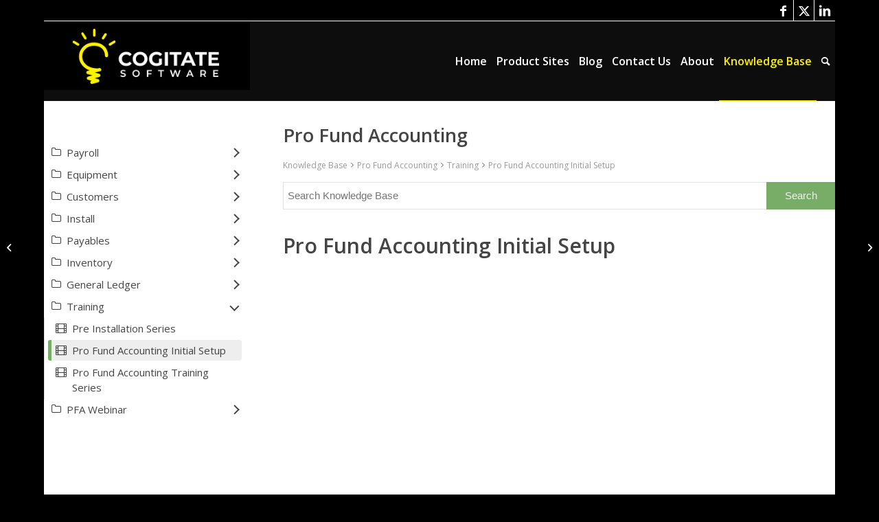

--- FILE ---
content_type: text/html; charset=UTF-8
request_url: https://www.cogitateinc.com/knowledge/pro-fund-accounting/training/pro-fund-accounting-initial-setup/
body_size: 17807
content:
<!DOCTYPE html>
<html lang="en-US" class="html_boxed responsive av-preloader-disabled  html_header_top html_logo_left html_main_nav_header html_menu_right html_large html_header_sticky html_header_shrinking html_header_topbar_active html_mobile_menu_tablet html_header_searchicon html_content_align_center html_header_unstick_top_disabled html_header_stretch_disabled html_av-overlay-side html_av-overlay-side-classic html_av-submenu-noclone html_entry_id_335 av-cookies-no-cookie-consent av-no-preview av-default-lightbox html_text_menu_active av-mobile-menu-switch-default">
<head>
<meta charset="UTF-8" />


<!-- mobile setting -->
<meta name="viewport" content="width=device-width, initial-scale=1">

<!-- Scripts/CSS and wp_head hook -->
<meta name='robots' content='index, follow, max-image-preview:large, max-snippet:-1, max-video-preview:-1' />

	<!-- This site is optimized with the Yoast SEO plugin v26.7 - https://yoast.com/wordpress/plugins/seo/ -->
	<title>Pro Fund Accounting Initial Setup - Cogitate Software</title>
	<link rel="canonical" href="https://www.cogitateinc.com/knowledge/pro-fund-accounting/training/pro-fund-accounting-initial-setup/" />
	<meta property="og:locale" content="en_US" />
	<meta property="og:type" content="article" />
	<meta property="og:title" content="Pro Fund Accounting Initial Setup - Cogitate Software" />
	<meta property="og:description" content="These videos will walk you through the getting the initial settings and data entered into Pro Fund Accounting" />
	<meta property="og:url" content="https://www.cogitateinc.com/knowledge/pro-fund-accounting/training/pro-fund-accounting-initial-setup/" />
	<meta property="og:site_name" content="Cogitate Software" />
	<meta property="article:modified_time" content="2025-03-04T14:18:32+00:00" />
	<meta name="twitter:card" content="summary_large_image" />
	<script type="application/ld+json" class="yoast-schema-graph">{"@context":"https://schema.org","@graph":[{"@type":"WebPage","@id":"https://www.cogitateinc.com/knowledge/pro-fund-accounting/training/pro-fund-accounting-initial-setup/","url":"https://www.cogitateinc.com/knowledge/pro-fund-accounting/training/pro-fund-accounting-initial-setup/","name":"Pro Fund Accounting Initial Setup - Cogitate Software","isPartOf":{"@id":"https://www.cogitateinc.com/#website"},"datePublished":"2022-06-28T15:25:36+00:00","dateModified":"2025-03-04T14:18:32+00:00","breadcrumb":{"@id":"https://www.cogitateinc.com/knowledge/pro-fund-accounting/training/pro-fund-accounting-initial-setup/#breadcrumb"},"inLanguage":"en-US","potentialAction":[{"@type":"ReadAction","target":["https://www.cogitateinc.com/knowledge/pro-fund-accounting/training/pro-fund-accounting-initial-setup/"]}]},{"@type":"BreadcrumbList","@id":"https://www.cogitateinc.com/knowledge/pro-fund-accounting/training/pro-fund-accounting-initial-setup/#breadcrumb","itemListElement":[{"@type":"ListItem","position":1,"name":"Home","item":"https://www.cogitateinc.com/fund-accounting-software/"},{"@type":"ListItem","position":2,"name":"Pro Fund Accounting Initial Setup"}]},{"@type":"WebSite","@id":"https://www.cogitateinc.com/#website","url":"https://www.cogitateinc.com/","name":"Cogitate Software","description":"A Thinking Company","potentialAction":[{"@type":"SearchAction","target":{"@type":"EntryPoint","urlTemplate":"https://www.cogitateinc.com/?s={search_term_string}"},"query-input":{"@type":"PropertyValueSpecification","valueRequired":true,"valueName":"search_term_string"}}],"inLanguage":"en-US"}]}</script>
	<!-- / Yoast SEO plugin. -->



<!-- google webfont font replacement -->

			<script type='text/javascript'>

				(function() {

					/*	check if webfonts are disabled by user setting via cookie - or user must opt in.	*/
					var html = document.getElementsByTagName('html')[0];
					var cookie_check = html.className.indexOf('av-cookies-needs-opt-in') >= 0 || html.className.indexOf('av-cookies-can-opt-out') >= 0;
					var allow_continue = true;
					var silent_accept_cookie = html.className.indexOf('av-cookies-user-silent-accept') >= 0;

					if( cookie_check && ! silent_accept_cookie )
					{
						if( ! document.cookie.match(/aviaCookieConsent/) || html.className.indexOf('av-cookies-session-refused') >= 0 )
						{
							allow_continue = false;
						}
						else
						{
							if( ! document.cookie.match(/aviaPrivacyRefuseCookiesHideBar/) )
							{
								allow_continue = false;
							}
							else if( ! document.cookie.match(/aviaPrivacyEssentialCookiesEnabled/) )
							{
								allow_continue = false;
							}
							else if( document.cookie.match(/aviaPrivacyGoogleWebfontsDisabled/) )
							{
								allow_continue = false;
							}
						}
					}

					if( allow_continue )
					{
						var f = document.createElement('link');

						f.type 	= 'text/css';
						f.rel 	= 'stylesheet';
						f.href 	= 'https://fonts.googleapis.com/css?family=Open+Sans:400,600&display=auto';
						f.id 	= 'avia-google-webfont';

						document.getElementsByTagName('head')[0].appendChild(f);
					}
				})();

			</script>
			<style id='wp-img-auto-sizes-contain-inline-css' type='text/css'>
img:is([sizes=auto i],[sizes^="auto," i]){contain-intrinsic-size:3000px 1500px}
/*# sourceURL=wp-img-auto-sizes-contain-inline-css */
</style>
<style id='wp-emoji-styles-inline-css' type='text/css'>

	img.wp-smiley, img.emoji {
		display: inline !important;
		border: none !important;
		box-shadow: none !important;
		height: 1em !important;
		width: 1em !important;
		margin: 0 0.07em !important;
		vertical-align: -0.1em !important;
		background: none !important;
		padding: 0 !important;
	}
/*# sourceURL=wp-emoji-styles-inline-css */
</style>
<style id='wp-block-library-inline-css' type='text/css'>
:root{--wp-block-synced-color:#7a00df;--wp-block-synced-color--rgb:122,0,223;--wp-bound-block-color:var(--wp-block-synced-color);--wp-editor-canvas-background:#ddd;--wp-admin-theme-color:#007cba;--wp-admin-theme-color--rgb:0,124,186;--wp-admin-theme-color-darker-10:#006ba1;--wp-admin-theme-color-darker-10--rgb:0,107,160.5;--wp-admin-theme-color-darker-20:#005a87;--wp-admin-theme-color-darker-20--rgb:0,90,135;--wp-admin-border-width-focus:2px}@media (min-resolution:192dpi){:root{--wp-admin-border-width-focus:1.5px}}.wp-element-button{cursor:pointer}:root .has-very-light-gray-background-color{background-color:#eee}:root .has-very-dark-gray-background-color{background-color:#313131}:root .has-very-light-gray-color{color:#eee}:root .has-very-dark-gray-color{color:#313131}:root .has-vivid-green-cyan-to-vivid-cyan-blue-gradient-background{background:linear-gradient(135deg,#00d084,#0693e3)}:root .has-purple-crush-gradient-background{background:linear-gradient(135deg,#34e2e4,#4721fb 50%,#ab1dfe)}:root .has-hazy-dawn-gradient-background{background:linear-gradient(135deg,#faaca8,#dad0ec)}:root .has-subdued-olive-gradient-background{background:linear-gradient(135deg,#fafae1,#67a671)}:root .has-atomic-cream-gradient-background{background:linear-gradient(135deg,#fdd79a,#004a59)}:root .has-nightshade-gradient-background{background:linear-gradient(135deg,#330968,#31cdcf)}:root .has-midnight-gradient-background{background:linear-gradient(135deg,#020381,#2874fc)}:root{--wp--preset--font-size--normal:16px;--wp--preset--font-size--huge:42px}.has-regular-font-size{font-size:1em}.has-larger-font-size{font-size:2.625em}.has-normal-font-size{font-size:var(--wp--preset--font-size--normal)}.has-huge-font-size{font-size:var(--wp--preset--font-size--huge)}.has-text-align-center{text-align:center}.has-text-align-left{text-align:left}.has-text-align-right{text-align:right}.has-fit-text{white-space:nowrap!important}#end-resizable-editor-section{display:none}.aligncenter{clear:both}.items-justified-left{justify-content:flex-start}.items-justified-center{justify-content:center}.items-justified-right{justify-content:flex-end}.items-justified-space-between{justify-content:space-between}.screen-reader-text{border:0;clip-path:inset(50%);height:1px;margin:-1px;overflow:hidden;padding:0;position:absolute;width:1px;word-wrap:normal!important}.screen-reader-text:focus{background-color:#ddd;clip-path:none;color:#444;display:block;font-size:1em;height:auto;left:5px;line-height:normal;padding:15px 23px 14px;text-decoration:none;top:5px;width:auto;z-index:100000}html :where(.has-border-color){border-style:solid}html :where([style*=border-top-color]){border-top-style:solid}html :where([style*=border-right-color]){border-right-style:solid}html :where([style*=border-bottom-color]){border-bottom-style:solid}html :where([style*=border-left-color]){border-left-style:solid}html :where([style*=border-width]){border-style:solid}html :where([style*=border-top-width]){border-top-style:solid}html :where([style*=border-right-width]){border-right-style:solid}html :where([style*=border-bottom-width]){border-bottom-style:solid}html :where([style*=border-left-width]){border-left-style:solid}html :where(img[class*=wp-image-]){height:auto;max-width:100%}:where(figure){margin:0 0 1em}html :where(.is-position-sticky){--wp-admin--admin-bar--position-offset:var(--wp-admin--admin-bar--height,0px)}@media screen and (max-width:600px){html :where(.is-position-sticky){--wp-admin--admin-bar--position-offset:0px}}

/*# sourceURL=wp-block-library-inline-css */
</style><style id='global-styles-inline-css' type='text/css'>
:root{--wp--preset--aspect-ratio--square: 1;--wp--preset--aspect-ratio--4-3: 4/3;--wp--preset--aspect-ratio--3-4: 3/4;--wp--preset--aspect-ratio--3-2: 3/2;--wp--preset--aspect-ratio--2-3: 2/3;--wp--preset--aspect-ratio--16-9: 16/9;--wp--preset--aspect-ratio--9-16: 9/16;--wp--preset--color--black: #000000;--wp--preset--color--cyan-bluish-gray: #abb8c3;--wp--preset--color--white: #ffffff;--wp--preset--color--pale-pink: #f78da7;--wp--preset--color--vivid-red: #cf2e2e;--wp--preset--color--luminous-vivid-orange: #ff6900;--wp--preset--color--luminous-vivid-amber: #fcb900;--wp--preset--color--light-green-cyan: #7bdcb5;--wp--preset--color--vivid-green-cyan: #00d084;--wp--preset--color--pale-cyan-blue: #8ed1fc;--wp--preset--color--vivid-cyan-blue: #0693e3;--wp--preset--color--vivid-purple: #9b51e0;--wp--preset--color--metallic-red: #b02b2c;--wp--preset--color--maximum-yellow-red: #edae44;--wp--preset--color--yellow-sun: #eeee22;--wp--preset--color--palm-leaf: #83a846;--wp--preset--color--aero: #7bb0e7;--wp--preset--color--old-lavender: #745f7e;--wp--preset--color--steel-teal: #5f8789;--wp--preset--color--raspberry-pink: #d65799;--wp--preset--color--medium-turquoise: #4ecac2;--wp--preset--gradient--vivid-cyan-blue-to-vivid-purple: linear-gradient(135deg,rgb(6,147,227) 0%,rgb(155,81,224) 100%);--wp--preset--gradient--light-green-cyan-to-vivid-green-cyan: linear-gradient(135deg,rgb(122,220,180) 0%,rgb(0,208,130) 100%);--wp--preset--gradient--luminous-vivid-amber-to-luminous-vivid-orange: linear-gradient(135deg,rgb(252,185,0) 0%,rgb(255,105,0) 100%);--wp--preset--gradient--luminous-vivid-orange-to-vivid-red: linear-gradient(135deg,rgb(255,105,0) 0%,rgb(207,46,46) 100%);--wp--preset--gradient--very-light-gray-to-cyan-bluish-gray: linear-gradient(135deg,rgb(238,238,238) 0%,rgb(169,184,195) 100%);--wp--preset--gradient--cool-to-warm-spectrum: linear-gradient(135deg,rgb(74,234,220) 0%,rgb(151,120,209) 20%,rgb(207,42,186) 40%,rgb(238,44,130) 60%,rgb(251,105,98) 80%,rgb(254,248,76) 100%);--wp--preset--gradient--blush-light-purple: linear-gradient(135deg,rgb(255,206,236) 0%,rgb(152,150,240) 100%);--wp--preset--gradient--blush-bordeaux: linear-gradient(135deg,rgb(254,205,165) 0%,rgb(254,45,45) 50%,rgb(107,0,62) 100%);--wp--preset--gradient--luminous-dusk: linear-gradient(135deg,rgb(255,203,112) 0%,rgb(199,81,192) 50%,rgb(65,88,208) 100%);--wp--preset--gradient--pale-ocean: linear-gradient(135deg,rgb(255,245,203) 0%,rgb(182,227,212) 50%,rgb(51,167,181) 100%);--wp--preset--gradient--electric-grass: linear-gradient(135deg,rgb(202,248,128) 0%,rgb(113,206,126) 100%);--wp--preset--gradient--midnight: linear-gradient(135deg,rgb(2,3,129) 0%,rgb(40,116,252) 100%);--wp--preset--font-size--small: 1rem;--wp--preset--font-size--medium: 1.125rem;--wp--preset--font-size--large: 1.75rem;--wp--preset--font-size--x-large: clamp(1.75rem, 3vw, 2.25rem);--wp--preset--spacing--20: 0.44rem;--wp--preset--spacing--30: 0.67rem;--wp--preset--spacing--40: 1rem;--wp--preset--spacing--50: 1.5rem;--wp--preset--spacing--60: 2.25rem;--wp--preset--spacing--70: 3.38rem;--wp--preset--spacing--80: 5.06rem;--wp--preset--shadow--natural: 6px 6px 9px rgba(0, 0, 0, 0.2);--wp--preset--shadow--deep: 12px 12px 50px rgba(0, 0, 0, 0.4);--wp--preset--shadow--sharp: 6px 6px 0px rgba(0, 0, 0, 0.2);--wp--preset--shadow--outlined: 6px 6px 0px -3px rgb(255, 255, 255), 6px 6px rgb(0, 0, 0);--wp--preset--shadow--crisp: 6px 6px 0px rgb(0, 0, 0);}:root { --wp--style--global--content-size: 800px;--wp--style--global--wide-size: 1130px; }:where(body) { margin: 0; }.wp-site-blocks > .alignleft { float: left; margin-right: 2em; }.wp-site-blocks > .alignright { float: right; margin-left: 2em; }.wp-site-blocks > .aligncenter { justify-content: center; margin-left: auto; margin-right: auto; }:where(.is-layout-flex){gap: 0.5em;}:where(.is-layout-grid){gap: 0.5em;}.is-layout-flow > .alignleft{float: left;margin-inline-start: 0;margin-inline-end: 2em;}.is-layout-flow > .alignright{float: right;margin-inline-start: 2em;margin-inline-end: 0;}.is-layout-flow > .aligncenter{margin-left: auto !important;margin-right: auto !important;}.is-layout-constrained > .alignleft{float: left;margin-inline-start: 0;margin-inline-end: 2em;}.is-layout-constrained > .alignright{float: right;margin-inline-start: 2em;margin-inline-end: 0;}.is-layout-constrained > .aligncenter{margin-left: auto !important;margin-right: auto !important;}.is-layout-constrained > :where(:not(.alignleft):not(.alignright):not(.alignfull)){max-width: var(--wp--style--global--content-size);margin-left: auto !important;margin-right: auto !important;}.is-layout-constrained > .alignwide{max-width: var(--wp--style--global--wide-size);}body .is-layout-flex{display: flex;}.is-layout-flex{flex-wrap: wrap;align-items: center;}.is-layout-flex > :is(*, div){margin: 0;}body .is-layout-grid{display: grid;}.is-layout-grid > :is(*, div){margin: 0;}body{padding-top: 0px;padding-right: 0px;padding-bottom: 0px;padding-left: 0px;}a:where(:not(.wp-element-button)){text-decoration: underline;}:root :where(.wp-element-button, .wp-block-button__link){background-color: #32373c;border-width: 0;color: #fff;font-family: inherit;font-size: inherit;font-style: inherit;font-weight: inherit;letter-spacing: inherit;line-height: inherit;padding-top: calc(0.667em + 2px);padding-right: calc(1.333em + 2px);padding-bottom: calc(0.667em + 2px);padding-left: calc(1.333em + 2px);text-decoration: none;text-transform: inherit;}.has-black-color{color: var(--wp--preset--color--black) !important;}.has-cyan-bluish-gray-color{color: var(--wp--preset--color--cyan-bluish-gray) !important;}.has-white-color{color: var(--wp--preset--color--white) !important;}.has-pale-pink-color{color: var(--wp--preset--color--pale-pink) !important;}.has-vivid-red-color{color: var(--wp--preset--color--vivid-red) !important;}.has-luminous-vivid-orange-color{color: var(--wp--preset--color--luminous-vivid-orange) !important;}.has-luminous-vivid-amber-color{color: var(--wp--preset--color--luminous-vivid-amber) !important;}.has-light-green-cyan-color{color: var(--wp--preset--color--light-green-cyan) !important;}.has-vivid-green-cyan-color{color: var(--wp--preset--color--vivid-green-cyan) !important;}.has-pale-cyan-blue-color{color: var(--wp--preset--color--pale-cyan-blue) !important;}.has-vivid-cyan-blue-color{color: var(--wp--preset--color--vivid-cyan-blue) !important;}.has-vivid-purple-color{color: var(--wp--preset--color--vivid-purple) !important;}.has-metallic-red-color{color: var(--wp--preset--color--metallic-red) !important;}.has-maximum-yellow-red-color{color: var(--wp--preset--color--maximum-yellow-red) !important;}.has-yellow-sun-color{color: var(--wp--preset--color--yellow-sun) !important;}.has-palm-leaf-color{color: var(--wp--preset--color--palm-leaf) !important;}.has-aero-color{color: var(--wp--preset--color--aero) !important;}.has-old-lavender-color{color: var(--wp--preset--color--old-lavender) !important;}.has-steel-teal-color{color: var(--wp--preset--color--steel-teal) !important;}.has-raspberry-pink-color{color: var(--wp--preset--color--raspberry-pink) !important;}.has-medium-turquoise-color{color: var(--wp--preset--color--medium-turquoise) !important;}.has-black-background-color{background-color: var(--wp--preset--color--black) !important;}.has-cyan-bluish-gray-background-color{background-color: var(--wp--preset--color--cyan-bluish-gray) !important;}.has-white-background-color{background-color: var(--wp--preset--color--white) !important;}.has-pale-pink-background-color{background-color: var(--wp--preset--color--pale-pink) !important;}.has-vivid-red-background-color{background-color: var(--wp--preset--color--vivid-red) !important;}.has-luminous-vivid-orange-background-color{background-color: var(--wp--preset--color--luminous-vivid-orange) !important;}.has-luminous-vivid-amber-background-color{background-color: var(--wp--preset--color--luminous-vivid-amber) !important;}.has-light-green-cyan-background-color{background-color: var(--wp--preset--color--light-green-cyan) !important;}.has-vivid-green-cyan-background-color{background-color: var(--wp--preset--color--vivid-green-cyan) !important;}.has-pale-cyan-blue-background-color{background-color: var(--wp--preset--color--pale-cyan-blue) !important;}.has-vivid-cyan-blue-background-color{background-color: var(--wp--preset--color--vivid-cyan-blue) !important;}.has-vivid-purple-background-color{background-color: var(--wp--preset--color--vivid-purple) !important;}.has-metallic-red-background-color{background-color: var(--wp--preset--color--metallic-red) !important;}.has-maximum-yellow-red-background-color{background-color: var(--wp--preset--color--maximum-yellow-red) !important;}.has-yellow-sun-background-color{background-color: var(--wp--preset--color--yellow-sun) !important;}.has-palm-leaf-background-color{background-color: var(--wp--preset--color--palm-leaf) !important;}.has-aero-background-color{background-color: var(--wp--preset--color--aero) !important;}.has-old-lavender-background-color{background-color: var(--wp--preset--color--old-lavender) !important;}.has-steel-teal-background-color{background-color: var(--wp--preset--color--steel-teal) !important;}.has-raspberry-pink-background-color{background-color: var(--wp--preset--color--raspberry-pink) !important;}.has-medium-turquoise-background-color{background-color: var(--wp--preset--color--medium-turquoise) !important;}.has-black-border-color{border-color: var(--wp--preset--color--black) !important;}.has-cyan-bluish-gray-border-color{border-color: var(--wp--preset--color--cyan-bluish-gray) !important;}.has-white-border-color{border-color: var(--wp--preset--color--white) !important;}.has-pale-pink-border-color{border-color: var(--wp--preset--color--pale-pink) !important;}.has-vivid-red-border-color{border-color: var(--wp--preset--color--vivid-red) !important;}.has-luminous-vivid-orange-border-color{border-color: var(--wp--preset--color--luminous-vivid-orange) !important;}.has-luminous-vivid-amber-border-color{border-color: var(--wp--preset--color--luminous-vivid-amber) !important;}.has-light-green-cyan-border-color{border-color: var(--wp--preset--color--light-green-cyan) !important;}.has-vivid-green-cyan-border-color{border-color: var(--wp--preset--color--vivid-green-cyan) !important;}.has-pale-cyan-blue-border-color{border-color: var(--wp--preset--color--pale-cyan-blue) !important;}.has-vivid-cyan-blue-border-color{border-color: var(--wp--preset--color--vivid-cyan-blue) !important;}.has-vivid-purple-border-color{border-color: var(--wp--preset--color--vivid-purple) !important;}.has-metallic-red-border-color{border-color: var(--wp--preset--color--metallic-red) !important;}.has-maximum-yellow-red-border-color{border-color: var(--wp--preset--color--maximum-yellow-red) !important;}.has-yellow-sun-border-color{border-color: var(--wp--preset--color--yellow-sun) !important;}.has-palm-leaf-border-color{border-color: var(--wp--preset--color--palm-leaf) !important;}.has-aero-border-color{border-color: var(--wp--preset--color--aero) !important;}.has-old-lavender-border-color{border-color: var(--wp--preset--color--old-lavender) !important;}.has-steel-teal-border-color{border-color: var(--wp--preset--color--steel-teal) !important;}.has-raspberry-pink-border-color{border-color: var(--wp--preset--color--raspberry-pink) !important;}.has-medium-turquoise-border-color{border-color: var(--wp--preset--color--medium-turquoise) !important;}.has-vivid-cyan-blue-to-vivid-purple-gradient-background{background: var(--wp--preset--gradient--vivid-cyan-blue-to-vivid-purple) !important;}.has-light-green-cyan-to-vivid-green-cyan-gradient-background{background: var(--wp--preset--gradient--light-green-cyan-to-vivid-green-cyan) !important;}.has-luminous-vivid-amber-to-luminous-vivid-orange-gradient-background{background: var(--wp--preset--gradient--luminous-vivid-amber-to-luminous-vivid-orange) !important;}.has-luminous-vivid-orange-to-vivid-red-gradient-background{background: var(--wp--preset--gradient--luminous-vivid-orange-to-vivid-red) !important;}.has-very-light-gray-to-cyan-bluish-gray-gradient-background{background: var(--wp--preset--gradient--very-light-gray-to-cyan-bluish-gray) !important;}.has-cool-to-warm-spectrum-gradient-background{background: var(--wp--preset--gradient--cool-to-warm-spectrum) !important;}.has-blush-light-purple-gradient-background{background: var(--wp--preset--gradient--blush-light-purple) !important;}.has-blush-bordeaux-gradient-background{background: var(--wp--preset--gradient--blush-bordeaux) !important;}.has-luminous-dusk-gradient-background{background: var(--wp--preset--gradient--luminous-dusk) !important;}.has-pale-ocean-gradient-background{background: var(--wp--preset--gradient--pale-ocean) !important;}.has-electric-grass-gradient-background{background: var(--wp--preset--gradient--electric-grass) !important;}.has-midnight-gradient-background{background: var(--wp--preset--gradient--midnight) !important;}.has-small-font-size{font-size: var(--wp--preset--font-size--small) !important;}.has-medium-font-size{font-size: var(--wp--preset--font-size--medium) !important;}.has-large-font-size{font-size: var(--wp--preset--font-size--large) !important;}.has-x-large-font-size{font-size: var(--wp--preset--font-size--x-large) !important;}
/*# sourceURL=global-styles-inline-css */
</style>

<link rel='stylesheet' id='basepress-styles-css' href='https://www.cogitateinc.com/wp-content/plugins/basepress/themes/default/css/style.css?ver=1768288161' type='text/css' media='all' />
<link rel='stylesheet' id='basepress-icons-css' href='https://www.cogitateinc.com/wp-content/plugins/basepress/icons/icons.css?ver=2.15.9' type='text/css' media='all' />
<link rel='stylesheet' id='newsletter-css' href='https://www.cogitateinc.com/wp-content/plugins/newsletter/style.css?ver=9.1.0' type='text/css' media='all' />
<link rel='stylesheet' id='avia-merged-styles-css' href='https://www.cogitateinc.com/wp-content/uploads/dynamic_avia/avia-merged-styles-0582a1358a978eadfd23e5c27ae9e25e---6965efdf06fee.css' type='text/css' media='all' />
<script type="text/javascript" src="https://www.cogitateinc.com/wp-includes/js/jquery/jquery.min.js?ver=3.7.1" id="jquery-core-js"></script>
<script type="text/javascript" src="https://www.cogitateinc.com/wp-includes/js/jquery/jquery-migrate.min.js?ver=3.4.1" id="jquery-migrate-js"></script>
<script type="text/javascript" src="https://www.cogitateinc.com/wp-content/uploads/dynamic_avia/avia-head-scripts-005aa89078d07f4da73801dad71d553e---6965efdf26626.js" id="avia-head-scripts-js"></script>
<link rel="https://api.w.org/" href="https://www.cogitateinc.com/wp-json/" /><link rel="alternate" title="JSON" type="application/json" href="https://www.cogitateinc.com/wp-json/wp/v2/knowledgebase/335" /><link rel="EditURI" type="application/rsd+xml" title="RSD" href="https://www.cogitateinc.com/xmlrpc.php?rsd" />
<meta name="generator" content="WordPress 6.9" />
<link rel='shortlink' href='https://www.cogitateinc.com/?p=335' />
<link rel="profile" href="https://gmpg.org/xfn/11" />
<link rel="alternate" type="application/rss+xml" title="Cogitate Software RSS2 Feed" href="https://www.cogitateinc.com/feed/" />
<link rel="pingback" href="https://www.cogitateinc.com/xmlrpc.php" />
<!--[if lt IE 9]><script src="https://www.cogitateinc.com/wp-content/themes/enfold/js/html5shiv.js"></script><![endif]-->
<link rel="icon" href="https://cogitateinc.com/wp-content/uploads/2022/05/favicon.png" type="image/png">

<!-- To speed up the rendering and to display the site as fast as possible to the user we include some styles and scripts for above the fold content inline -->
<script type="text/javascript">'use strict';var avia_is_mobile=!1;if(/Android|webOS|iPhone|iPad|iPod|BlackBerry|IEMobile|Opera Mini/i.test(navigator.userAgent)&&'ontouchstart' in document.documentElement){avia_is_mobile=!0;document.documentElement.className+=' avia_mobile '}
else{document.documentElement.className+=' avia_desktop '};document.documentElement.className+=' js_active ';(function(){var e=['-webkit-','-moz-','-ms-',''],n='',o=!1,a=!1;for(var t in e){if(e[t]+'transform' in document.documentElement.style){o=!0;n=e[t]+'transform'};if(e[t]+'perspective' in document.documentElement.style){a=!0}};if(o){document.documentElement.className+=' avia_transform '};if(a){document.documentElement.className+=' avia_transform3d '};if(typeof document.getElementsByClassName=='function'&&typeof document.documentElement.getBoundingClientRect=='function'&&avia_is_mobile==!1){if(n&&window.innerHeight>0){setTimeout(function(){var e=0,o={},a=0,t=document.getElementsByClassName('av-parallax'),i=window.pageYOffset||document.documentElement.scrollTop;for(e=0;e<t.length;e++){t[e].style.top='0px';o=t[e].getBoundingClientRect();a=Math.ceil((window.innerHeight+i-o.top)*0.3);t[e].style[n]='translate(0px, '+a+'px)';t[e].style.top='auto';t[e].className+=' enabled-parallax '}},50)}}})();</script><style type="text/css">
		@font-face {font-family: 'entypo-fontello'; font-weight: normal; font-style: normal; font-display: auto;
		src: url('https://www.cogitateinc.com/wp-content/themes/enfold/config-templatebuilder/avia-template-builder/assets/fonts/entypo-fontello.woff2') format('woff2'),
		url('https://www.cogitateinc.com/wp-content/themes/enfold/config-templatebuilder/avia-template-builder/assets/fonts/entypo-fontello.woff') format('woff'),
		url('https://www.cogitateinc.com/wp-content/themes/enfold/config-templatebuilder/avia-template-builder/assets/fonts/entypo-fontello.ttf') format('truetype'),
		url('https://www.cogitateinc.com/wp-content/themes/enfold/config-templatebuilder/avia-template-builder/assets/fonts/entypo-fontello.svg#entypo-fontello') format('svg'),
		url('https://www.cogitateinc.com/wp-content/themes/enfold/config-templatebuilder/avia-template-builder/assets/fonts/entypo-fontello.eot'),
		url('https://www.cogitateinc.com/wp-content/themes/enfold/config-templatebuilder/avia-template-builder/assets/fonts/entypo-fontello.eot?#iefix') format('embedded-opentype');
		} #top .avia-font-entypo-fontello, body .avia-font-entypo-fontello, html body [data-av_iconfont='entypo-fontello']:before{ font-family: 'entypo-fontello'; }
		</style>

<!--
Debugging Info for Theme support: 

Theme: Enfold
Version: 6.0.8
Installed: enfold
AviaFramework Version: 5.6
AviaBuilder Version: 5.3
aviaElementManager Version: 1.0.1
- - - - - - - - - - -
ChildTheme: Enfold Child
ChildTheme Version: 1.0
ChildTheme Installed: enfold

- - - - - - - - - - -
ML:512-PU:34-PLA:13
WP:6.9
Compress: CSS:all theme files - JS:all theme files
Updates: disabled
PLAu:13
-->
</head>

<body id="top" class="wp-singular knowledgebase-template-default single single-knowledgebase postid-335 wp-theme-enfold wp-child-theme-enfold-child boxed rtl_columns av-curtain-numeric open_sans  post-type-knowledgebase knowledgebase_cat-training avia-responsive-images-support av-recaptcha-enabled av-google-badge-hide" itemscope="itemscope" itemtype="https://schema.org/WebPage" >

	
	<div id='wrap_all'>

	
<header id='header' class='all_colors header_color dark_bg_color  av_header_top av_logo_left av_main_nav_header av_menu_right av_large av_header_sticky av_header_shrinking av_header_stretch_disabled av_mobile_menu_tablet av_header_searchicon av_header_unstick_top_disabled av_bottom_nav_disabled  av_header_border_disabled'  data-av_shrink_factor='50' role="banner" itemscope="itemscope" itemtype="https://schema.org/WPHeader" >

		<div id='header_meta' class='container_wrap container_wrap_meta  av_icon_active_right av_extra_header_active av_entry_id_335'>

			      <div class='container'>
			      <ul class='noLightbox social_bookmarks icon_count_3'><li class='social_bookmarks_facebook av-social-link-facebook social_icon_1'><a  target="_blank" aria-label="Link to Facebook" href='https://www.facebook.com/cogitateinc' aria-hidden='false' data-av_icon='' data-av_iconfont='entypo-fontello' title='Facebook'><span class='avia_hidden_link_text'>Facebook</span></a></li><li class='social_bookmarks_twitter av-social-link-twitter social_icon_2'><a  target="_blank" aria-label="Link to X" href='https://twitter.com/barbaralk' aria-hidden='false' data-av_icon='' data-av_iconfont='entypo-fontello' title='X'><span class='avia_hidden_link_text'>X</span></a></li><li class='social_bookmarks_linkedin av-social-link-linkedin social_icon_3'><a  target="_blank" aria-label="Link to LinkedIn" href='https://www.linkedin.com/company/cogitate-incorporated' aria-hidden='false' data-av_icon='' data-av_iconfont='entypo-fontello' title='LinkedIn'><span class='avia_hidden_link_text'>LinkedIn</span></a></li></ul>			      </div>
		</div>

		<div  id='header_main' class='container_wrap container_wrap_logo'>

        <div class='container av-logo-container'><div class='inner-container'><span class='logo avia-standard-logo'><a href='https://www.cogitateinc.com/' class='' aria-label='Cogitate Software' ><img src="https://cogitateinc.com/wp-content/uploads/2022/05/Cog-Light.png" height="100" width="300" alt='Cogitate Software' title='' /></a></span><nav class='main_menu' data-selectname='Select a page'  role="navigation" itemscope="itemscope" itemtype="https://schema.org/SiteNavigationElement" ><div class="avia-menu av-main-nav-wrap"><ul role="menu" class="menu av-main-nav" id="avia-menu"><li role="menuitem" id="menu-item-20" class="menu-item menu-item-type-post_type menu-item-object-page menu-item-home menu-item-top-level menu-item-top-level-1"><a href="https://www.cogitateinc.com/" itemprop="url" tabindex="0"><span class="avia-bullet"></span><span class="avia-menu-text">Home</span><span class="avia-menu-fx"><span class="avia-arrow-wrap"><span class="avia-arrow"></span></span></span></a></li>
<li role="menuitem" id="menu-item-56" class="menu-item menu-item-type-post_type menu-item-object-page menu-item-has-children menu-item-top-level menu-item-top-level-2"><a href="https://www.cogitateinc.com/product-sites/" itemprop="url" tabindex="0"><span class="avia-bullet"></span><span class="avia-menu-text">Product Sites</span><span class="avia-menu-fx"><span class="avia-arrow-wrap"><span class="avia-arrow"></span></span></span></a>


<ul class="sub-menu">
	<li role="menuitem" id="menu-item-61" class="menu-item menu-item-type-custom menu-item-object-custom"><a target="_blank" href="http://www.profundaccounting.com/" itemprop="url" tabindex="0"><span class="avia-bullet"></span><span class="avia-menu-text">Pro Fund Accounting</span></a></li>
	<li role="menuitem" id="menu-item-62" class="menu-item menu-item-type-custom menu-item-object-custom"><a target="_blank" href="http://www.utilability.com/" itemprop="url" tabindex="0"><span class="avia-bullet"></span><span class="avia-menu-text">UtilAbility &#8211; Utility Billing</span></a></li>
	<li role="menuitem" id="menu-item-63" class="menu-item menu-item-type-custom menu-item-object-custom"><a target="_blank" href="http://www.9gbackup.com/" itemprop="url" tabindex="0"><span class="avia-bullet"></span><span class="avia-menu-text">9G Backup &#8211; Cloud Backup</span></a></li>
	<li role="menuitem" id="menu-item-64" class="menu-item menu-item-type-custom menu-item-object-custom"><a target="_blank" href="http://www.profundaccounting.com/Mobile/Timecards" itemprop="url" tabindex="0"><span class="avia-bullet"></span><span class="avia-menu-text">PFA Works &#8211; Mobile Timecards</span></a></li>
	<li role="menuitem" id="menu-item-65" class="menu-item menu-item-type-post_type menu-item-object-page"><a href="https://www.cogitateinc.com/product-sites/apps-for-windows-10/" itemprop="url" tabindex="0"><span class="avia-bullet"></span><span class="avia-menu-text">Apps for Windows 10</span></a></li>
</ul>
</li>
<li role="menuitem" id="menu-item-19" class="menu-item menu-item-type-post_type menu-item-object-page menu-item-mega-parent  menu-item-top-level menu-item-top-level-3"><a href="https://www.cogitateinc.com/blog/" itemprop="url" tabindex="0"><span class="avia-bullet"></span><span class="avia-menu-text">Blog</span><span class="avia-menu-fx"><span class="avia-arrow-wrap"><span class="avia-arrow"></span></span></span></a></li>
<li role="menuitem" id="menu-item-58" class="menu-item menu-item-type-post_type menu-item-object-page menu-item-has-children menu-item-top-level menu-item-top-level-4"><a href="https://www.cogitateinc.com/contact-us/" itemprop="url" tabindex="0"><span class="avia-bullet"></span><span class="avia-menu-text">Contact Us</span><span class="avia-menu-fx"><span class="avia-arrow-wrap"><span class="avia-arrow"></span></span></span></a>


<ul class="sub-menu">
	<li role="menuitem" id="menu-item-354" class="menu-item menu-item-type-post_type menu-item-object-page"><a href="https://www.cogitateinc.com/contact-us/sign-up-for-product-notifications/" itemprop="url" tabindex="0"><span class="avia-bullet"></span><span class="avia-menu-text">Sign Up for Product Notifications</span></a></li>
</ul>
</li>
<li role="menuitem" id="menu-item-66" class="menu-item menu-item-type-post_type menu-item-object-page menu-item-has-children menu-item-top-level menu-item-top-level-5"><a href="https://www.cogitateinc.com/about/" itemprop="url" tabindex="0"><span class="avia-bullet"></span><span class="avia-menu-text">About</span><span class="avia-menu-fx"><span class="avia-arrow-wrap"><span class="avia-arrow"></span></span></span></a>


<ul class="sub-menu">
	<li role="menuitem" id="menu-item-67" class="menu-item menu-item-type-post_type menu-item-object-page"><a href="https://www.cogitateinc.com/about/careers/" itemprop="url" tabindex="0"><span class="avia-bullet"></span><span class="avia-menu-text">Careers</span></a></li>
	<li role="menuitem" id="menu-item-69" class="menu-item menu-item-type-post_type menu-item-object-page"><a href="https://www.cogitateinc.com/team/" itemprop="url" tabindex="0"><span class="avia-bullet"></span><span class="avia-menu-text">Meet the Cogitate Team</span></a></li>
	<li role="menuitem" id="menu-item-68" class="menu-item menu-item-type-post_type menu-item-object-page"><a href="https://www.cogitateinc.com/about/testimonials/" itemprop="url" tabindex="0"><span class="avia-bullet"></span><span class="avia-menu-text">Testimonials</span></a></li>
</ul>
</li>
<li role="menuitem" id="menu-item-59" class="menu-item menu-item-type-post_type menu-item-object-page current-menu-item menu-item-top-level menu-item-top-level-6"><a href="https://www.cogitateinc.com/knowledge/" itemprop="url" tabindex="0"><span class="avia-bullet"></span><span class="avia-menu-text">Knowledge Base</span><span class="avia-menu-fx"><span class="avia-arrow-wrap"><span class="avia-arrow"></span></span></span></a></li>
<li id="menu-item-search" class="noMobile menu-item menu-item-search-dropdown menu-item-avia-special" role="menuitem"><a aria-label="Search" href="?s=" rel="nofollow" data-avia-search-tooltip="
&lt;search&gt;
	&lt;form role=&quot;search&quot; action=&quot;https://www.cogitateinc.com/&quot; id=&quot;searchform&quot; method=&quot;get&quot; class=&quot;&quot;&gt;
		&lt;div&gt;
			&lt;input type=&quot;submit&quot; value=&quot;&quot; id=&quot;searchsubmit&quot; class=&quot;button avia-font-entypo-fontello&quot; title=&quot;Enter at least 3 characters to show search results in a dropdown or click to route to search result page to show all results&quot; /&gt;
			&lt;input type=&quot;search&quot; id=&quot;s&quot; name=&quot;s&quot; value=&quot;&quot; aria-label=&#039;Search&#039; placeholder=&#039;Search&#039; required /&gt;
					&lt;/div&gt;
	&lt;/form&gt;
&lt;/search&gt;
" aria-hidden='false' data-av_icon='' data-av_iconfont='entypo-fontello'><span class="avia_hidden_link_text">Search</span></a></li><li class="av-burger-menu-main menu-item-avia-special " role="menuitem">
	        			<a href="#" aria-label="Menu" aria-hidden="false">
							<span class="av-hamburger av-hamburger--spin av-js-hamburger">
								<span class="av-hamburger-box">
						          <span class="av-hamburger-inner"></span>
						          <strong>Menu</strong>
								</span>
							</span>
							<span class="avia_hidden_link_text">Menu</span>
						</a>
	        		   </li></ul></div></nav></div> </div> 
		<!-- end container_wrap-->
		</div>
<div class="header_bg"></div>
<!-- end header -->
</header>

	<div id='main' class='all_colors' data-scroll-offset='116'>

	
<!-- Main BasePress wrap -->
<div class="bpress-wrap">
	
	<div class="bpress-content-area bpress-float-right">
		
		<!-- Knowledge Base title -->
		<header class="bpress-main-header">
			<h2 class="bpress-product-title bpress-kb-title">Pro Fund Accounting</h2>
		</header>
		
		<!-- Add breadcrumbs -->
		<div class="bpress-crumbs-wrap">
			<ul class="bpress-crumbs"><li><a href="https://www.cogitateinc.com/knowledge/">Knowledge Base</a></li><li><span class="bpress-breadcrumb-arrow bp-angle-right"></span><a href="https://www.cogitateinc.com/knowledge/pro-fund-accounting/">Pro Fund Accounting</a></li><li><span class="bpress-breadcrumb-arrow bp-angle-right"></span><a href="https://www.cogitateinc.com/knowledge/training/">Training</a></li><li><span class="bpress-breadcrumb-arrow bp-angle-right"></span><a href="https://www.cogitateinc.com/knowledge/pro-fund-accounting/training/pro-fund-accounting-initial-setup/">Pro Fund Accounting Initial Setup</a></li></ul>		</div>
		
		<!-- Add searchbar -->
		<div class="bpress-searchbar-wrap">	
						<div class="bpress-search">
				<form class="bpress-search-form show-submit" method="get" action="https://www.cogitateinc.com/knowledge/pro-fund-accounting/">
					<input type="text" class="bpress-search-field show-submit" placeholder="Search Knowledge Base" autocomplete="off" value="" name="s" data-product="pro-fund-accounting">
					<input type="hidden" id="search-nonce" name="search-nonce" value="f2ffeb43bb" /><input type="hidden" name="_wp_http_referer" value="/knowledge/pro-fund-accounting/training/pro-fund-accounting-initial-setup/" />										
										
					<span class="bpress-search-submit">
						<input type="submit" value="Search">
					</span>
					
								
				</form>
				
				<div class="bpress-search-suggest" data-minscreen="768"></div>
							</div>
			
					</div>
		
		<!-- Add main content -->
		<main class="bpress-main" role="main">

			
<article id="post-335">
	<header class="bpress-main-header">
		<h1>Pro Fund Accounting Initial Setup</h1>
	</header>

	
	<div class="bpress-article-content">
			<div class='avia-iframe-wrap'><iframe title="Initial Setup" width="1500" height="844" src="https://www.youtube.com/embed/videoseries?list=PL9jKOVYcqC2UwXgN4dNrXT6BNiUiVM4H5" frameborder="0" allow="accelerometer; autoplay; clipboard-write; encrypted-media; gyroscope; picture-in-picture; web-share" referrerpolicy="strict-origin-when-cross-origin" allowfullscreen></iframe></div>
	</div>

	
	<!-- Pagination -->
	<nav class="bpress-pagination">
		</ul>	</nav>

</article>

			<!-- Add previous and next articles navigation -->
			
		</main>

		
	</div><!-- content area -->
	
	<!-- Sidebar -->
		<aside class="bpress-sidebar bpress-float-right" role="complementary">
		<div class="hide-scrollbars">
		<section id="basepress_nav_widget-2" class="widget widget_basepress_nav_widget"><ul class="bpress-nav-accordion">	<li class='bpress-nav-section'><span class='bpress-nav-item'><span class='bpress-nav-widget-icon bp-folder'></span><span class="bpress-nav-item-title">Payroll</span></span><ul class='children'>
<li class='bpress-nav-article'><span class='bpress-nav-item'><span class="bpress-nav-widget-icon bp-file-text"></span><a href='https://www.cogitateinc.com/knowledge/pro-fund-accounting/payroll/pro-fund-accounting-support-for-one-big-beautiful-bill-act/' class='bpress-nav-item-title'>Pro Fund Accounting Support For One Big Beautiful Bill Act</a></span></li><li class='bpress-nav-article'><span class='bpress-nav-item'><span class="bpress-nav-widget-icon bp-file-text"></span><a href='https://www.cogitateinc.com/knowledge/pro-fund-accounting/payroll/how-to-change-add-supervisor-information-for-an-employee/' class='bpress-nav-item-title'>How to change/add supervisor information for an employee</a></span></li><li class='bpress-nav-article'><span class='bpress-nav-item'><span class="bpress-nav-widget-icon bp-file-text"></span><a href='https://www.cogitateinc.com/knowledge/pro-fund-accounting/payroll/emailing-paystubs-to-your-employees/' class='bpress-nav-item-title'>Emailing paystubs to your employees</a></span></li><li class='bpress-nav-article'><span class='bpress-nav-item'><span class="bpress-nav-widget-icon bp-file-text"></span><a href='https://www.cogitateinc.com/knowledge/pro-fund-accounting/payroll/stop-creating-deduction-checks-for-electronic-transactions/' class='bpress-nav-item-title'>Stop Creating Deduction Checks For Electronic Transactions</a></span></li><li class='bpress-nav-article'><span class='bpress-nav-item'><span class="bpress-nav-widget-icon bp-file-text"></span><a href='https://www.cogitateinc.com/knowledge/pro-fund-accounting/payroll/how-to-use-the-new-healthcare-tax-reporting-program/' class='bpress-nav-item-title'>How to use the new Healthcare Tax Reporting program</a></span></li><li class='bpress-nav-article'><span class='bpress-nav-item'><span class="bpress-nav-widget-icon bp-file-text"></span><a href='https://www.cogitateinc.com/knowledge/pro-fund-accounting/payroll/setting-up-comp-time/' class='bpress-nav-item-title'>Setting Up Comp Time</a></span></li><li class='bpress-nav-article'><span class='bpress-nav-item'><span class="bpress-nav-widget-icon bp-film"></span><a href='https://www.cogitateinc.com/knowledge/pro-fund-accounting/payroll/how-to-setup-equipment-groups-in-pro-fund-accounting/' class='bpress-nav-item-title'>How to Set Up Equipment Groups in Pro Fund Accounting</a></span></li><li class='bpress-nav-article'><span class='bpress-nav-item'><span class="bpress-nav-widget-icon bp-film"></span><a href='https://www.cogitateinc.com/knowledge/pro-fund-accounting/payroll/learn-how-to-process-payroll-using-pro-fund-accounting-highway/' class='bpress-nav-item-title'>Learn how to process payroll using Pro Fund Accounting Highway</a></span></li><li class='bpress-nav-article'><span class='bpress-nav-item'><span class="bpress-nav-widget-icon bp-film"></span><a href='https://www.cogitateinc.com/knowledge/pro-fund-accounting/payroll/learn-how-to-process-payroll-using-pro-fund-accounting-municipal/' class='bpress-nav-item-title'>Learn how to process payroll using Pro Fund Accounting Municipal</a></span></li><li class='bpress-nav-article'><span class='bpress-nav-item'><span class="bpress-nav-widget-icon bp-film"></span><a href='https://www.cogitateinc.com/knowledge/pro-fund-accounting/payroll/learn-how-to-setup-direct-deposit-using-pro-fund-accounting/' class='bpress-nav-item-title'>Learn How to Set Up Direct Deposit Using Pro Fund Accounting</a></span></li><li class='bpress-nav-article'><span class='bpress-nav-item'><span class="bpress-nav-widget-icon bp-film"></span><a href='https://www.cogitateinc.com/knowledge/pro-fund-accounting/payroll/create-w2s-with-pro-fund-accounting/' class='bpress-nav-item-title'>Create W2s With Pro Fund Accounting</a></span></li><li class='bpress-nav-article'><span class='bpress-nav-item'><span class="bpress-nav-widget-icon bp-file-text"></span><a href='https://www.cogitateinc.com/knowledge/pro-fund-accounting/payroll/adding-a-default-overtime-code-to-a-specific-employee/' class='bpress-nav-item-title'>Adding a default overtime code to a specific employee</a></span></li><li class='bpress-nav-article'><span class='bpress-nav-item'><span class="bpress-nav-widget-icon bp-file-text"></span><a href='https://www.cogitateinc.com/knowledge/pro-fund-accounting/payroll/using-rate-shield-in-payroll-post/' class='bpress-nav-item-title'>Using Rate Shield In Payroll Post</a></span></li><li class='bpress-nav-article'><span class='bpress-nav-item'><span class="bpress-nav-widget-icon bp-file-text"></span><a href='https://www.cogitateinc.com/knowledge/pro-fund-accounting/payroll/changes-made-to-mers-in-pro-fund-accounting/' class='bpress-nav-item-title'>Changes Made To MERS in Pro Fund Accounting</a></span></li><li class='bpress-nav-article'><span class='bpress-nav-item'><span class="bpress-nav-widget-icon bp-file-text"></span><a href='https://www.cogitateinc.com/knowledge/pro-fund-accounting/payroll/how-to-setup-mers-defined-contributions/' class='bpress-nav-item-title'>How to Setup MERS Defined Contributions</a></span></li><li class='bpress-nav-article'><span class='bpress-nav-item'><span class="bpress-nav-widget-icon bp-film"></span><a href='https://www.cogitateinc.com/knowledge/pro-fund-accounting/payroll/using-employee-events-in-payroll/' class='bpress-nav-item-title'>Using Employee Events in Payroll</a></span></li><li class='bpress-nav-article'><span class='bpress-nav-item'><span class="bpress-nav-widget-icon bp-file-text"></span><a href='https://www.cogitateinc.com/knowledge/pro-fund-accounting/payroll/working-with-employee-types-in-pro-fund-accounting/' class='bpress-nav-item-title'>Working with employee types in Pro Fund Accounting</a></span></li><li class='bpress-nav-article'><span class='bpress-nav-item'><span class="bpress-nav-widget-icon bp-film"></span><a href='https://www.cogitateinc.com/knowledge/pro-fund-accounting/payroll/renumbering-payroll-checks-that-are-not-printed/' class='bpress-nav-item-title'>Renumbering Payroll Checks That Are Not Printed</a></span></li><li class='bpress-nav-article'><span class='bpress-nav-item'><span class="bpress-nav-widget-icon bp-file-text"></span><a href='https://www.cogitateinc.com/knowledge/pro-fund-accounting/payroll/election-workers-and-uia-form-1028/' class='bpress-nav-item-title'>Election Workers and UIA Form 1028</a></span></li><li class='bpress-nav-article'><span class='bpress-nav-item'><span class="bpress-nav-widget-icon bp-file-text"></span><a href='https://www.cogitateinc.com/knowledge/pro-fund-accounting/payroll/how-to-setup-election-workers-in-pro-fund-accounting/' class='bpress-nav-item-title'>How to setup election workers in Pro Fund Accounting</a></span></li><li class='bpress-nav-article'><span class='bpress-nav-item'><span class="bpress-nav-widget-icon bp-film"></span><a href='https://www.cogitateinc.com/knowledge/pro-fund-accounting/payroll/what-if-someone-was-paid-incorrectly/' class='bpress-nav-item-title'>What If Someone Was Paid Incorrectly?</a></span></li><li class='bpress-nav-article'><span class='bpress-nav-item'><span class="bpress-nav-widget-icon bp-film"></span><a href='https://www.cogitateinc.com/knowledge/pro-fund-accounting/payroll/oh-no-someones-payroll-check-is-wrong/' class='bpress-nav-item-title'>Oh No! Someone&#039;s Payroll Check is Wrong!</a></span></li><li class='bpress-nav-article'><span class='bpress-nav-item'><span class="bpress-nav-widget-icon bp-file-text"></span><a href='https://www.cogitateinc.com/knowledge/pro-fund-accounting/payroll/associated-bank-field-in-bank-types-maintenance/' class='bpress-nav-item-title'>Associated Bank Field in Bank Types Maintenance</a></span></li><li class='bpress-nav-article'><span class='bpress-nav-item'><span class="bpress-nav-widget-icon bp-file-text"></span><a href='https://www.cogitateinc.com/knowledge/pro-fund-accounting/payroll/borrowing-payroll-journals/' class='bpress-nav-item-title'>Borrowing Payroll Journals</a></span></li></ul>
</li>
	<li class='bpress-nav-section'><span class='bpress-nav-item'><span class='bpress-nav-widget-icon bp-folder'></span><span class="bpress-nav-item-title">Equipment</span></span><ul class='children'>
<li class='bpress-nav-article'><span class='bpress-nav-item'><span class="bpress-nav-widget-icon bp-file-text"></span><a href='https://www.cogitateinc.com/knowledge/pro-fund-accounting/equipment/how-to-calculate-the-indirect-percentage-for-the-equipment-profit-and-loss-report/' class='bpress-nav-item-title'>How to Calculate the Indirect Percentage for the Equipment Profit and Loss Report</a></span></li><li class='bpress-nav-article'><span class='bpress-nav-item'><span class="bpress-nav-widget-icon bp-film"></span><a href='https://www.cogitateinc.com/knowledge/pro-fund-accounting/equipment/setting-up-equipment-groups/' class='bpress-nav-item-title'>Setting Up Equipment Groups</a></span></li><li class='bpress-nav-article'><span class='bpress-nav-item'><span class="bpress-nav-widget-icon bp-film"></span><a href='https://www.cogitateinc.com/knowledge/pro-fund-accounting/equipment/how-to-run-equipment-rental-update-in-pro-fund-accounting/' class='bpress-nav-item-title'>How to run Equipment Rental Update in Pro Fund Accounting</a></span></li><li class='bpress-nav-article'><span class='bpress-nav-item'><span class="bpress-nav-widget-icon bp-film"></span><a href='https://www.cogitateinc.com/knowledge/pro-fund-accounting/equipment/setting-up-fixed-assets-in-pro-fund-accounting/' class='bpress-nav-item-title'>Setting up Fixed Assets in Pro Fund Accounting</a></span></li><li class='bpress-nav-article'><span class='bpress-nav-item'><span class="bpress-nav-widget-icon bp-film"></span><a href='https://www.cogitateinc.com/knowledge/pro-fund-accounting/equipment/disposing-of-fixed-assets-in-pro-fund-accounting/' class='bpress-nav-item-title'>Disposing of Fixed Assets in Pro Fund Accounting</a></span></li></ul>
</li>
	<li class='bpress-nav-section'><span class='bpress-nav-item'><span class='bpress-nav-widget-icon bp-folder'></span><span class="bpress-nav-item-title">Customers</span></span><ul class='children'>
<li class='bpress-nav-article'><span class='bpress-nav-item'><span class="bpress-nav-widget-icon bp-file-text"></span><a href='https://www.cogitateinc.com/knowledge/pro-fund-accounting/customers/hiding-inactive-customers/' class='bpress-nav-item-title'>Hiding Inactive Customers</a></span></li><li class='bpress-nav-article'><span class='bpress-nav-item'><span class="bpress-nav-widget-icon bp-file-text"></span><a href='https://www.cogitateinc.com/knowledge/pro-fund-accounting/customers/cash-receipting-for-credit-cards/' class='bpress-nav-item-title'>Cash Receipting for Credit Cards</a></span></li><li class='bpress-nav-article'><span class='bpress-nav-item'><span class="bpress-nav-widget-icon bp-film"></span><a href='https://www.cogitateinc.com/knowledge/pro-fund-accounting/customers/how-to-use-cash-receipting-in-pro-fund-accounting/' class='bpress-nav-item-title'>How to Use Cash Receipting in Pro Fund Accounting</a></span></li><li class='bpress-nav-article'><span class='bpress-nav-item'><span class="bpress-nav-widget-icon bp-film"></span><a href='https://www.cogitateinc.com/knowledge/pro-fund-accounting/customers/posting-voiding-cash-receipts-setting-up-cash-receipt-bill-codes/' class='bpress-nav-item-title'>Setting up Cash Receipt Bill Codes</a></span></li><li class='bpress-nav-article'><span class='bpress-nav-item'><span class="bpress-nav-widget-icon bp-film"></span><a href='https://www.cogitateinc.com/knowledge/pro-fund-accounting/customers/how-to-use-the-call-log-maintenance-feature-in-pro-fund-accounting/' class='bpress-nav-item-title'>How to Use the Call Log Menu Item in Pro Fund Accounting</a></span></li></ul>
</li>
	<li class='bpress-nav-section'><span class='bpress-nav-item'><span class='bpress-nav-widget-icon bp-folder'></span><span class="bpress-nav-item-title">Install</span></span><ul class='children'>
<li class='bpress-nav-article'><span class='bpress-nav-item'><span class="bpress-nav-widget-icon bp-file-text"></span><a href='https://www.cogitateinc.com/knowledge/pro-fund-accounting/install/how-to-setup-a-new-pro-fund-accounting-workstation/' class='bpress-nav-item-title'>How to setup a new Pro Fund Accounting workstation</a></span></li><li class='bpress-nav-article'><span class='bpress-nav-item'><span class="bpress-nav-widget-icon bp-file-text"></span><a href='https://www.cogitateinc.com/knowledge/pro-fund-accounting/install/how-to-install-the-sql-server-instance-for-pro-fund-accounting/' class='bpress-nav-item-title'>How to Install the SQL Server Instance for Pro Fund Accounting</a></span></li><li class='bpress-nav-article'><span class='bpress-nav-item'><span class="bpress-nav-widget-icon bp-file-text"></span><a href='https://www.cogitateinc.com/knowledge/pro-fund-accounting/install/preinstall-guide/' class='bpress-nav-item-title'>Preinstall Guide</a></span></li></ul>
</li>
	<li class='bpress-nav-section'><span class='bpress-nav-item'><span class='bpress-nav-widget-icon bp-folder'></span><span class="bpress-nav-item-title">Payables</span></span><ul class='children'>
<li class='bpress-nav-article'><span class='bpress-nav-item'><span class="bpress-nav-widget-icon bp-file-text"></span><a href='https://www.cogitateinc.com/knowledge/pro-fund-accounting/payables/a-check-is-missing-from-my-prepay/' class='bpress-nav-item-title'>A Check is Missing from My Prepay</a></span></li><li class='bpress-nav-article'><span class='bpress-nav-item'><span class="bpress-nav-widget-icon bp-film"></span><a href='https://www.cogitateinc.com/knowledge/pro-fund-accounting/payables/how-to-unpay-invoices/' class='bpress-nav-item-title'>How to Unpay Invoices</a></span></li><li class='bpress-nav-article'><span class='bpress-nav-item'><span class="bpress-nav-widget-icon bp-file-text"></span><a href='https://www.cogitateinc.com/knowledge/pro-fund-accounting/payables/hiding-inactive-vendors/' class='bpress-nav-item-title'>Hiding Inactive Vendors</a></span></li><li class='bpress-nav-article'><span class='bpress-nav-item'><span class="bpress-nav-widget-icon bp-file-text"></span><a href='https://www.cogitateinc.com/knowledge/pro-fund-accounting/payables/recording-electronic-payments-to-vendors/' class='bpress-nav-item-title'>Recording Electronic Payments to Vendors</a></span></li><li class='bpress-nav-article'><span class='bpress-nav-item'><span class="bpress-nav-widget-icon bp-film"></span><a href='https://www.cogitateinc.com/knowledge/pro-fund-accounting/payables/how-to-setup-a-vendor-in-pro-fund-accounting-accounts-payable/' class='bpress-nav-item-title'>How to setup a vendor in Pro Fund Accounting Accounts Payable</a></span></li><li class='bpress-nav-article'><span class='bpress-nav-item'><span class="bpress-nav-widget-icon bp-film"></span><a href='https://www.cogitateinc.com/knowledge/pro-fund-accounting/payables/how-to-post-an-invoice-in-pro-fund-accounting-accounts-payable/' class='bpress-nav-item-title'>How to Post an Invoice in Pro Fund Accounting Accounts Payable</a></span></li><li class='bpress-nav-article'><span class='bpress-nav-item'><span class="bpress-nav-widget-icon bp-film"></span><a href='https://www.cogitateinc.com/knowledge/pro-fund-accounting/payables/how-to-pay-an-invoice-in-pro-fund-accounting-accounts-payable/' class='bpress-nav-item-title'>How to Pay an Invoice in Pro Fund Accounting Using Pay Invoices Menu Item</a></span></li><li class='bpress-nav-article'><span class='bpress-nav-item'><span class="bpress-nav-widget-icon bp-film"></span><a href='https://www.cogitateinc.com/knowledge/pro-fund-accounting/payables/fix-an-incorrect-check-date-in-pro-fund-accounting-accounts-payable/' class='bpress-nav-item-title'>Fix an incorrect check date in Pro Fund Accounting Accounts Payable</a></span></li><li class='bpress-nav-article'><span class='bpress-nav-item'><span class="bpress-nav-widget-icon bp-film"></span><a href='https://www.cogitateinc.com/knowledge/pro-fund-accounting/payables/pro-fund-accounting-accounts-payable-void-and-reissue-checks/' class='bpress-nav-item-title'>Pro Fund Accounting Accounts Payable Void and Reissue Checks</a></span></li><li class='bpress-nav-article'><span class='bpress-nav-item'><span class="bpress-nav-widget-icon bp-file-text"></span><a href='https://www.cogitateinc.com/knowledge/pro-fund-accounting/payables/make-sure-vendor-names-dont-have-apostrophes/' class='bpress-nav-item-title'>Make sure vendor names don&#039;t have apostrophes</a></span></li><li class='bpress-nav-article'><span class='bpress-nav-item'><span class="bpress-nav-widget-icon bp-file-text"></span><a href='https://www.cogitateinc.com/knowledge/pro-fund-accounting/payables/how-to-merge-vendors-in-pro-fund-accounting/' class='bpress-nav-item-title'>How to merge vendors in Pro Fund Accounting</a></span></li><li class='bpress-nav-article'><span class='bpress-nav-item'><span class="bpress-nav-widget-icon bp-file-text"></span><a href='https://www.cogitateinc.com/knowledge/pro-fund-accounting/payables/checkless-payments/' class='bpress-nav-item-title'>Checkless Payments</a></span></li><li class='bpress-nav-article'><span class='bpress-nav-item'><span class="bpress-nav-widget-icon bp-film"></span><a href='https://www.cogitateinc.com/knowledge/pro-fund-accounting/payables/pro-fund-accounting-accounts-payable-void-a-check-but-do-not-reissue-it/' class='bpress-nav-item-title'>Pro Fund Accounting Accounts Payable Void a Check But Do Not Reissue It</a></span></li><li class='bpress-nav-article'><span class='bpress-nav-item'><span class="bpress-nav-widget-icon bp-film"></span><a href='https://www.cogitateinc.com/knowledge/pro-fund-accounting/payables/voiding-and-reissuing-an-accounts-payable-check-after-the-check-has-already-been-processed/' class='bpress-nav-item-title'>Voiding And Reissuing An Accounts Payable Check After The Check Has Already Been Processed</a></span></li></ul>
</li>
	<li class='bpress-nav-section'><span class='bpress-nav-item'><span class='bpress-nav-widget-icon bp-folder'></span><span class="bpress-nav-item-title">Inventory</span></span><ul class='children'>
<li class='bpress-nav-article'><span class='bpress-nav-item'><span class="bpress-nav-widget-icon bp-film"></span><a href='https://www.cogitateinc.com/knowledge/pro-fund-accounting/inventory/how-to-use-inventory-in-pro-fund-accounting/' class='bpress-nav-item-title'>How to Set Up Inventory in Pro Fund Accounting</a></span></li><li class='bpress-nav-article'><span class='bpress-nav-item'><span class="bpress-nav-widget-icon bp-file-text"></span><a href='https://www.cogitateinc.com/knowledge/pro-fund-accounting/inventory/inventory-status-and-distribution-report-mismatches/' class='bpress-nav-item-title'>Inventory Status and Distribution Report Mismatches</a></span></li><li class='bpress-nav-article'><span class='bpress-nav-item'><span class="bpress-nav-widget-icon bp-file-text"></span><a href='https://www.cogitateinc.com/knowledge/pro-fund-accounting/inventory/inventory-posting-review/' class='bpress-nav-item-title'>Inventory Posting Review</a></span></li></ul>
</li>
	<li class='bpress-nav-section'><span class='bpress-nav-item'><span class='bpress-nav-widget-icon bp-folder'></span><span class="bpress-nav-item-title">General Ledger</span></span><ul class='children'>
<li class='bpress-nav-article'><span class='bpress-nav-item'><span class="bpress-nav-widget-icon bp-file-text"></span><a href='https://www.cogitateinc.com/knowledge/pro-fund-accounting/general-ledger/quickly-duplicating-accounts-in-your-chart-of-accounts/' class='bpress-nav-item-title'>Quickly duplicating accounts in your chart of accounts</a></span></li><li class='bpress-nav-article'><span class='bpress-nav-item'><span class="bpress-nav-widget-icon bp-file-text"></span><a href='https://www.cogitateinc.com/knowledge/pro-fund-accounting/general-ledger/budget-calc-programs/' class='bpress-nav-item-title'>Budget Calc Programs</a></span></li><li class='bpress-nav-article'><span class='bpress-nav-item'><span class="bpress-nav-widget-icon bp-file-text"></span><a href='https://www.cogitateinc.com/knowledge/pro-fund-accounting/general-ledger/setting-up-new-city-township-budgets/' class='bpress-nav-item-title'>Setting Up New City/Township Budgets</a></span></li><li class='bpress-nav-article'><span class='bpress-nav-item'><span class="bpress-nav-widget-icon bp-film"></span><a href='https://www.cogitateinc.com/knowledge/pro-fund-accounting/general-ledger/video-managing-bank-accounts/' class='bpress-nav-item-title'>Managing Financial Institutions in Pro Fund Accounting</a></span></li><li class='bpress-nav-article'><span class='bpress-nav-item'><span class="bpress-nav-widget-icon bp-film"></span><a href='https://www.cogitateinc.com/knowledge/pro-fund-accounting/general-ledger/video-bank-reconciliation/' class='bpress-nav-item-title'>Bank Reconciliation in Pro Fund Accounting</a></span></li><li class='bpress-nav-article'><span class='bpress-nav-item'><span class="bpress-nav-widget-icon bp-file-text"></span><a href='https://www.cogitateinc.com/knowledge/pro-fund-accounting/general-ledger/how-to-close-your-fiscal-year/' class='bpress-nav-item-title'>How To Close Your Fiscal Year</a></span></li><li class='bpress-nav-article'><span class='bpress-nav-item'><span class="bpress-nav-widget-icon bp-file-text"></span><a href='https://www.cogitateinc.com/knowledge/pro-fund-accounting/general-ledger/how-to-reopen-a-prior-fiscal-year/' class='bpress-nav-item-title'>How to reopen a prior fiscal year</a></span></li><li class='bpress-nav-article'><span class='bpress-nav-item'><span class="bpress-nav-widget-icon bp-file-text"></span><a href='https://www.cogitateinc.com/knowledge/pro-fund-accounting/general-ledger/pro-fund-accounting-highway-end-of-year-procedures/' class='bpress-nav-item-title'>Pro Fund Accounting Highway End of Year Procedures</a></span></li><li class='bpress-nav-article'><span class='bpress-nav-item'><span class="bpress-nav-widget-icon bp-film"></span><a href='https://www.cogitateinc.com/knowledge/pro-fund-accounting/general-ledger/how-to-setup-an-account-number-using-pro-fund-accounting/' class='bpress-nav-item-title'>How to Set Up an Account Number Using Pro Fund Accounting</a></span></li><li class='bpress-nav-article'><span class='bpress-nav-item'><span class="bpress-nav-widget-icon bp-film"></span><a href='https://www.cogitateinc.com/knowledge/pro-fund-accounting/general-ledger/cost-of-roads-spread-in-pro-fund-accounting/' class='bpress-nav-item-title'>Cost of Roads Spread In Pro Fund Accounting</a></span></li><li class='bpress-nav-article'><span class='bpress-nav-item'><span class="bpress-nav-widget-icon bp-film"></span><a href='https://www.cogitateinc.com/knowledge/pro-fund-accounting/general-ledger/how-to-do-fringe-spread-with-pro-fund-accounting/' class='bpress-nav-item-title'>How To Do Fringe Benefits Spread with Pro Fund Accounting</a></span></li></ul>
</li>
	<li class='bpress-nav-section open'><span class='bpress-nav-item'><span class='bpress-nav-widget-icon bp-folder'></span><span class="bpress-nav-item-title">Training</span></span><ul class='children'>
<li class='bpress-nav-article'><span class='bpress-nav-item'><span class="bpress-nav-widget-icon bp-film"></span><a href='https://www.cogitateinc.com/knowledge/pro-fund-accounting/training/pre-installation-series/' class='bpress-nav-item-title'>Pre Installation Series</a></span></li><li class='bpress-nav-article active'><span class='bpress-nav-item'><span class="bpress-nav-widget-icon bp-film"></span><a href='https://www.cogitateinc.com/knowledge/pro-fund-accounting/training/pro-fund-accounting-initial-setup/' class='bpress-nav-item-title'>Pro Fund Accounting Initial Setup</a></span></li><li class='bpress-nav-article'><span class='bpress-nav-item'><span class="bpress-nav-widget-icon bp-film"></span><a href='https://www.cogitateinc.com/knowledge/pro-fund-accounting/training/pro-fund-accounting-training-series/' class='bpress-nav-item-title'>Pro Fund Accounting Training Series</a></span></li></ul>
</li>
	<li class='bpress-nav-section'><span class='bpress-nav-item'><span class='bpress-nav-widget-icon bp-folder'></span><span class="bpress-nav-item-title">PFA Webinar</span></span><ul class='children'>
<li class='bpress-nav-article'><span class='bpress-nav-item'><span class="bpress-nav-widget-icon bp-film"></span><a href='https://www.cogitateinc.com/knowledge/pro-fund-accounting/pfa-webinar/pfa-webinar-march-2025/' class='bpress-nav-item-title'>PFA Webinar March 2025</a></span></li><li class='bpress-nav-article'><span class='bpress-nav-item'><span class="bpress-nav-widget-icon bp-film"></span><a href='https://www.cogitateinc.com/knowledge/pro-fund-accounting/pfa-webinar/pfa-webinar-2025-02-03/' class='bpress-nav-item-title'>PFA Webinar February 2025</a></span></li><li class='bpress-nav-article'><span class='bpress-nav-item'><span class="bpress-nav-widget-icon bp-film"></span><a href='https://www.cogitateinc.com/knowledge/pro-fund-accounting/pfa-webinar/pfa-webinar-january-2025/' class='bpress-nav-item-title'>PFA Webinar January 2025</a></span></li><li class='bpress-nav-article'><span class='bpress-nav-item'><span class="bpress-nav-widget-icon bp-film"></span><a href='https://www.cogitateinc.com/knowledge/pro-fund-accounting/pfa-webinar/pfa-webinar-december-2024/' class='bpress-nav-item-title'>PFA Webinar December 2024</a></span></li><li class='bpress-nav-article'><span class='bpress-nav-item'><span class="bpress-nav-widget-icon bp-film"></span><a href='https://www.cogitateinc.com/knowledge/pro-fund-accounting/pfa-webinar/pfa-webinar-november-2024/' class='bpress-nav-item-title'>PFA Webinar November 2024</a></span></li><li class='bpress-nav-article'><span class='bpress-nav-item'><span class="bpress-nav-widget-icon bp-film"></span><a href='https://www.cogitateinc.com/knowledge/pro-fund-accounting/pfa-webinar/pfa-webinar-october-2024/' class='bpress-nav-item-title'>PFA Webinar October 2024</a></span></li><li class='bpress-nav-article'><span class='bpress-nav-item'><span class="bpress-nav-widget-icon bp-film"></span><a href='https://www.cogitateinc.com/knowledge/pro-fund-accounting/pfa-webinar/pfa-webinar-august-2024/' class='bpress-nav-item-title'>PFA Webinar August 2024</a></span></li><li class='bpress-nav-article'><span class='bpress-nav-item'><span class="bpress-nav-widget-icon bp-film"></span><a href='https://www.cogitateinc.com/knowledge/pro-fund-accounting/pfa-webinar/pfa-webinar-june-2024/' class='bpress-nav-item-title'>PFA Webinar June 2024</a></span></li><li class='bpress-nav-article'><span class='bpress-nav-item'><span class="bpress-nav-widget-icon bp-film"></span><a href='https://www.cogitateinc.com/knowledge/pro-fund-accounting/pfa-webinar/pfa-webinar-may-2024/' class='bpress-nav-item-title'>PFA Webinar May 2024</a></span></li><li class='bpress-nav-article'><span class='bpress-nav-item'><span class="bpress-nav-widget-icon bp-film"></span><a href='https://www.cogitateinc.com/knowledge/pro-fund-accounting/pfa-webinar/pfa-webinar-april-2024/' class='bpress-nav-item-title'>PFA Webinar April 2024</a></span></li><li class='bpress-nav-article'><span class='bpress-nav-item'><span class="bpress-nav-widget-icon bp-film"></span><a href='https://www.cogitateinc.com/knowledge/pro-fund-accounting/pfa-webinar/pfa-webinar-march-2024/' class='bpress-nav-item-title'>PFA Webinar March 2024</a></span></li><li class='bpress-nav-article'><span class='bpress-nav-item'><span class="bpress-nav-widget-icon bp-film"></span><a href='https://www.cogitateinc.com/knowledge/pro-fund-accounting/pfa-webinar/pfa-webinar-february-2024/' class='bpress-nav-item-title'>PFA Webinar February 2024</a></span></li><li class='bpress-nav-article'><span class='bpress-nav-item'><span class="bpress-nav-widget-icon bp-film"></span><a href='https://www.cogitateinc.com/knowledge/pro-fund-accounting/pfa-webinar/pfa-webinar-january-2024/' class='bpress-nav-item-title'>PFA Webinar January 2024</a></span></li><li class='bpress-nav-article'><span class='bpress-nav-item'><span class="bpress-nav-widget-icon bp-film"></span><a href='https://www.cogitateinc.com/knowledge/pro-fund-accounting/pfa-webinar/pfa-webinar-november-2023/' class='bpress-nav-item-title'>PFA Webinar November 2023</a></span></li><li class='bpress-nav-article'><span class='bpress-nav-item'><span class="bpress-nav-widget-icon bp-film"></span><a href='https://www.cogitateinc.com/knowledge/pro-fund-accounting/pfa-webinar/pfa-webinar-october-2023/' class='bpress-nav-item-title'>PFA Webinar October 2023</a></span></li><li class='bpress-nav-article'><span class='bpress-nav-item'><span class="bpress-nav-widget-icon bp-film"></span><a href='https://www.cogitateinc.com/knowledge/pro-fund-accounting/pfa-webinar/pfa-webinar-september-2023/' class='bpress-nav-item-title'>PFA Webinar September 2023</a></span></li><li class='bpress-nav-article'><span class='bpress-nav-item'><span class="bpress-nav-widget-icon bp-film"></span><a href='https://www.cogitateinc.com/knowledge/pro-fund-accounting/pfa-webinar/pfa-webinar-august-2023/' class='bpress-nav-item-title'>PFA Webinar August 2023</a></span></li><li class='bpress-nav-article'><span class='bpress-nav-item'><span class="bpress-nav-widget-icon bp-film"></span><a href='https://www.cogitateinc.com/knowledge/pro-fund-accounting/pfa-webinar/pfa-webinar-july-2023-2/' class='bpress-nav-item-title'>PFA Webinar July 2023</a></span></li><li class='bpress-nav-article'><span class='bpress-nav-item'><span class="bpress-nav-widget-icon bp-film"></span><a href='https://www.cogitateinc.com/knowledge/pro-fund-accounting/pfa-webinar/pfa-webinar-july-2023/' class='bpress-nav-item-title'>PFA Webinar July 2023</a></span></li><li class='bpress-nav-article'><span class='bpress-nav-item'><span class="bpress-nav-widget-icon bp-film"></span><a href='https://www.cogitateinc.com/knowledge/pro-fund-accounting/pfa-webinar/pfa-webinar-june-2023/' class='bpress-nav-item-title'>PFA Webinar June 2023</a></span></li><li class='bpress-nav-article'><span class='bpress-nav-item'><span class="bpress-nav-widget-icon bp-film"></span><a href='https://www.cogitateinc.com/knowledge/pro-fund-accounting/pfa-webinar/pfa-webinar-may-2023/' class='bpress-nav-item-title'>PFA Webinar May 2023</a></span></li><li class='bpress-nav-article'><span class='bpress-nav-item'><span class="bpress-nav-widget-icon bp-film"></span><a href='https://www.cogitateinc.com/knowledge/pro-fund-accounting/pfa-webinar/pfa-webinar-april-2023/' class='bpress-nav-item-title'>PFA Webinar April 2023</a></span></li><li class='bpress-nav-article'><span class='bpress-nav-item'><span class="bpress-nav-widget-icon bp-film"></span><a href='https://www.cogitateinc.com/knowledge/pro-fund-accounting/pfa-webinar/pfa-webinar-march-2023/' class='bpress-nav-item-title'>PFA Webinar March 2023</a></span></li><li class='bpress-nav-article'><span class='bpress-nav-item'><span class="bpress-nav-widget-icon bp-film"></span><a href='https://www.cogitateinc.com/knowledge/pro-fund-accounting/pfa-webinar/pfa-webinar-february-2023/' class='bpress-nav-item-title'>PFA Webinar February 2023</a></span></li><li class='bpress-nav-article'><span class='bpress-nav-item'><span class="bpress-nav-widget-icon bp-film"></span><a href='https://www.cogitateinc.com/knowledge/pro-fund-accounting/pfa-webinar/pfa-webinar-january-2023/' class='bpress-nav-item-title'>PFA Webinar January 2023</a></span></li><li class='bpress-nav-article'><span class='bpress-nav-item'><span class="bpress-nav-widget-icon bp-film"></span><a href='https://www.cogitateinc.com/knowledge/pro-fund-accounting/pfa-webinar/cogitate-budget-package/' class='bpress-nav-item-title'>Cogitate Budget Package</a></span></li></ul>
</li>
</ul></section>		</div>
	</aside>
		
</div><!-- wrap -->

				<div class='container_wrap footer_color' id='footer'>

					<div class='container'>

						<div class='flex_column   first el_before_'><section id="custom_html-2" class="widget_text widget clearfix widget_custom_html"><h3 class="widgettitle">Contact Us</h3><div class="textwidget custom-html-widget"><div class="avia-icon-list-container av-l3debhmf-177e8b72465bea1293f6f22af59b3219  avia-builder-el-2  el_after_av_one_full  el_before_av_four_fifth "><ul class="avia-icon-list avia_animate_when_almost_visible avia-icon-list-left av-iconlist-small av-l3debhmf-177e8b72465bea1293f6f22af59b3219 avia-iconlist-animate avia_start_animation">
<li><div class="iconlist_icon av-l3debeng-1fec38945dcadbdbd29b150f65e40b2a avia-font-entypo-fontello"><span class="iconlist-char" aria-hidden="true" data-av_icon="" data-av_iconfont="entypo-fontello"></span></div><article class="article-icon-entry " itemscope="itemscope" itemtype="https://schema.org/CreativeWork"><div class="iconlist_content_wrap"><header class="entry-content-header"><div class="av_iconlist_title iconlist_title_small  " itemprop="headline">PO BOX 980685</div></header><div class="iconlist_content " itemprop="text"><p>YPSILANTI, MI 48198</p>
</div></div><footer class="entry-footer"></footer></article><div class="iconlist-timeline"></div></li>
</ul></div></div><span class="seperator extralight-border"></span></section></div>
					</div>

				<!-- ####### END FOOTER CONTAINER ####### -->
				</div>

	

	
				<footer class='container_wrap socket_color' id='socket'  role="contentinfo" itemscope="itemscope" itemtype="https://schema.org/WPFooter" aria-label="Copyright and company info" >
                    <div class='container'>

                        <span class='copyright'>© Copyright by Cogitate Inc </span>

                        <ul class='noLightbox social_bookmarks icon_count_3'><li class='social_bookmarks_facebook av-social-link-facebook social_icon_1'><a  target="_blank" aria-label="Link to Facebook" href='https://www.facebook.com/cogitateinc' aria-hidden='false' data-av_icon='' data-av_iconfont='entypo-fontello' title='Facebook'><span class='avia_hidden_link_text'>Facebook</span></a></li><li class='social_bookmarks_twitter av-social-link-twitter social_icon_2'><a  target="_blank" aria-label="Link to X" href='https://twitter.com/barbaralk' aria-hidden='false' data-av_icon='' data-av_iconfont='entypo-fontello' title='X'><span class='avia_hidden_link_text'>X</span></a></li><li class='social_bookmarks_linkedin av-social-link-linkedin social_icon_3'><a  target="_blank" aria-label="Link to LinkedIn" href='https://www.linkedin.com/company/cogitate-incorporated' aria-hidden='false' data-av_icon='' data-av_iconfont='entypo-fontello' title='LinkedIn'><span class='avia_hidden_link_text'>LinkedIn</span></a></li></ul><nav class='sub_menu_socket'  role="navigation" itemscope="itemscope" itemtype="https://schema.org/SiteNavigationElement" ><div class="avia3-menu"><ul role="menu" class="menu" id="avia3-menu"><li role="menuitem" id="menu-item-31" class="menu-item menu-item-type-post_type menu-item-object-page menu-item-top-level menu-item-top-level-1"><a href="https://www.cogitateinc.com/terms/" itemprop="url" tabindex="0"><span class="avia-bullet"></span><span class="avia-menu-text">Terms Of Use</span><span class="avia-menu-fx"><span class="avia-arrow-wrap"><span class="avia-arrow"></span></span></span></a></li>
<li role="menuitem" id="menu-item-25" class="menu-item menu-item-type-post_type menu-item-object-page menu-item-privacy-policy menu-item-top-level menu-item-top-level-2"><a href="https://www.cogitateinc.com/privacy/" itemprop="url" tabindex="0"><span class="avia-bullet"></span><span class="avia-menu-text">Privacy Statement</span><span class="avia-menu-fx"><span class="avia-arrow-wrap"><span class="avia-arrow"></span></span></span></a></li>
</ul></div></nav>
                    </div>

	            <!-- ####### END SOCKET CONTAINER ####### -->
				</footer>


					<!-- end main -->
		</div>

		<a class='avia-post-nav avia-post-prev without-image' href='https://www.cogitateinc.com/knowledge/pro-fund-accounting/training/pre-installation-series/' ><span class="label iconfont" aria-hidden='true' data-av_icon='' data-av_iconfont='entypo-fontello'></span><span class="entry-info-wrap"><span class="entry-info"><span class='entry-title'>Pre Installation Series</span></span></span></a><a class='avia-post-nav avia-post-next without-image' href='https://www.cogitateinc.com/knowledge/pro-fund-accounting/training/pro-fund-accounting-training-series/' ><span class="label iconfont" aria-hidden='true' data-av_icon='' data-av_iconfont='entypo-fontello'></span><span class="entry-info-wrap"><span class="entry-info"><span class='entry-title'>Pro Fund Accounting Training Series</span></span></span></a><!-- end wrap_all --></div>

<a href='#top' title='Scroll to top' id='scroll-top-link' aria-hidden='true' data-av_icon='' data-av_iconfont='entypo-fontello' tabindex='-1'><span class="avia_hidden_link_text">Scroll to top</span></a>

<div id="fb-root"></div>

<script type="speculationrules">
{"prefetch":[{"source":"document","where":{"and":[{"href_matches":"/*"},{"not":{"href_matches":["/wp-*.php","/wp-admin/*","/wp-content/uploads/*","/wp-content/*","/wp-content/plugins/*","/wp-content/themes/enfold-child/*","/wp-content/themes/enfold/*","/*\\?(.+)"]}},{"not":{"selector_matches":"a[rel~=\"nofollow\"]"}},{"not":{"selector_matches":".no-prefetch, .no-prefetch a"}}]},"eagerness":"conservative"}]}
</script>
    <script>
        // Your function here
		$cbx_group = jQuery("input:checkbox[name='nl[]']");
		$cbx_group.on("click", function () {
			if ($cbx_group.is(":checked")) {
				 // checkboxes become unrequired as long as one is checked
				 $cbx_group.prop("required", false).each(function () {
					this.setCustomValidity("");
				 });
			} else {
			// require checkboxes and set custom validation error message
				$cbx_group.prop("required", true).each(function () {
					this.setCustomValidity("Please select at least one checkbox.");
				});
			}
		});
    </script>
    
 <script type='text/javascript'>
 /* <![CDATA[ */  
var avia_framework_globals = avia_framework_globals || {};
    avia_framework_globals.frameworkUrl = 'https://www.cogitateinc.com/wp-content/themes/enfold/framework/';
    avia_framework_globals.installedAt = 'https://www.cogitateinc.com/wp-content/themes/enfold/';
    avia_framework_globals.ajaxurl = 'https://www.cogitateinc.com/wp-admin/admin-ajax.php';
/* ]]> */ 
</script>
 
 <script type="text/javascript" id="basepress-js-js-extra">
/* <![CDATA[ */
var basepress_vars = {"ajax_url":"https://www.cogitateinc.com/wp-admin/admin-ajax.php","postID":"335","productID":"5","premium":"","log_search":"","min_chars":"3"};
//# sourceURL=basepress-js-js-extra
/* ]]> */
</script>
<script type="text/javascript" src="https://www.cogitateinc.com/wp-content/plugins/basepress/public/js/basepress.min.js?ver=1768288161" id="basepress-js-js"></script>
<script type="text/javascript" src="https://www.cogitateinc.com/wp-content/plugins/basepress/themes/default/js/fixedsticky.min.js?ver=1768288161" id="stickyfixed-js-js"></script>
<script type="text/javascript" src="https://www.cogitateinc.com/wp-content/plugins/basepress/themes/default/js/default.min.js?ver=1768288161" id="basepress-modern-js-js"></script>
<script type="text/javascript" id="newsletter-js-extra">
/* <![CDATA[ */
var newsletter_data = {"action_url":"https://www.cogitateinc.com/wp-admin/admin-ajax.php"};
//# sourceURL=newsletter-js-extra
/* ]]> */
</script>
<script type="text/javascript" src="https://www.cogitateinc.com/wp-content/plugins/newsletter/main.js?ver=9.1.0" id="newsletter-js"></script>
<script type="text/javascript" id="avia_google_recaptcha_front_script-js-extra">
/* <![CDATA[ */
var AviaReCAPTCHA_front = {"version":"avia_recaptcha_v3","site_key2":"6LcdS6UgAAAAAEkAi42HtgWdExzOfa-pxrZq7lCY","site_key3":"6LdmSaUgAAAAAHz-82sPoRo_shVJb7-KGNmL-_9X","api":"https://www.google.com/recaptcha/api.js","api_lang":"en","avia_api_script":"https://www.cogitateinc.com/wp-content/themes/enfold/framework/js/conditional_load/avia_google_recaptcha_api.js","theme":"light","score":"0.5","verify_nonce":"b436aa2f1a","cannot_use":"\u003Ch3 class=\"av-recaptcha-error-main\"\u003ESorry, a problem occurred trying to communicate with Google reCAPTCHA API. You are currently not able to submit the contact form. Please try again later - reload the page and also check your internet connection.\u003C/h3\u003E","init_error_msg":"Initial setting failed. Sitekey 2 and/or sitekey 3 missing in frontend.","v3_timeout_pageload":"Timeout occurred connecting to V3 API on initial pageload","v3_timeout_verify":"Timeout occurred connecting to V3 API on verifying submit","v2_timeout_verify":"Timeout occurred connecting to V2 API on verifying you as human. Please try again and check your internet connection. It might be necessary to reload the page.","verify_msg":"Verify....","connection_error":"Could not connect to the internet. Please reload the page and try again.","validate_first":"Please validate that you are a human first","validate_submit":"Before submitting we validate that you are a human first.","no_token":"Missing internal token on valid submit - unable to proceed.","invalid_version":"Invalid reCAPTCHA version found.","api_load_error":"Google reCAPTCHA API could not be loaded."};
//# sourceURL=avia_google_recaptcha_front_script-js-extra
/* ]]> */
</script>
<script type="text/javascript" id="avia-footer-scripts-js-extra">
/* <![CDATA[ */
var AviaReCAPTCHA_front = {"version":"avia_recaptcha_v3","site_key2":"6LcdS6UgAAAAAEkAi42HtgWdExzOfa-pxrZq7lCY","site_key3":"6LdmSaUgAAAAAHz-82sPoRo_shVJb7-KGNmL-_9X","api":"https://www.google.com/recaptcha/api.js","api_lang":"en","avia_api_script":"https://www.cogitateinc.com/wp-content/themes/enfold/framework/js/conditional_load/avia_google_recaptcha_api.js","theme":"light","score":"0.5","verify_nonce":"b436aa2f1a","cannot_use":"\u003Ch3 class=\"av-recaptcha-error-main\"\u003ESorry, a problem occurred trying to communicate with Google reCAPTCHA API. You are currently not able to submit the contact form. Please try again later - reload the page and also check your internet connection.\u003C/h3\u003E","init_error_msg":"Initial setting failed. Sitekey 2 and/or sitekey 3 missing in frontend.","v3_timeout_pageload":"Timeout occurred connecting to V3 API on initial pageload","v3_timeout_verify":"Timeout occurred connecting to V3 API on verifying submit","v2_timeout_verify":"Timeout occurred connecting to V2 API on verifying you as human. Please try again and check your internet connection. It might be necessary to reload the page.","verify_msg":"Verify....","connection_error":"Could not connect to the internet. Please reload the page and try again.","validate_first":"Please validate that you are a human first","validate_submit":"Before submitting we validate that you are a human first.","no_token":"Missing internal token on valid submit - unable to proceed.","invalid_version":"Invalid reCAPTCHA version found.","api_load_error":"Google reCAPTCHA API could not be loaded."};
//# sourceURL=avia-footer-scripts-js-extra
/* ]]> */
</script>
<script type="text/javascript" src="https://www.cogitateinc.com/wp-content/uploads/dynamic_avia/avia-footer-scripts-b47713535c84a92ecb69139efbccbc2b---6965efdf9bb94.js" id="avia-footer-scripts-js"></script>
<script id="wp-emoji-settings" type="application/json">
{"baseUrl":"https://s.w.org/images/core/emoji/17.0.2/72x72/","ext":".png","svgUrl":"https://s.w.org/images/core/emoji/17.0.2/svg/","svgExt":".svg","source":{"concatemoji":"https://www.cogitateinc.com/wp-includes/js/wp-emoji-release.min.js?ver=6.9"}}
</script>
<script type="module">
/* <![CDATA[ */
/*! This file is auto-generated */
const a=JSON.parse(document.getElementById("wp-emoji-settings").textContent),o=(window._wpemojiSettings=a,"wpEmojiSettingsSupports"),s=["flag","emoji"];function i(e){try{var t={supportTests:e,timestamp:(new Date).valueOf()};sessionStorage.setItem(o,JSON.stringify(t))}catch(e){}}function c(e,t,n){e.clearRect(0,0,e.canvas.width,e.canvas.height),e.fillText(t,0,0);t=new Uint32Array(e.getImageData(0,0,e.canvas.width,e.canvas.height).data);e.clearRect(0,0,e.canvas.width,e.canvas.height),e.fillText(n,0,0);const a=new Uint32Array(e.getImageData(0,0,e.canvas.width,e.canvas.height).data);return t.every((e,t)=>e===a[t])}function p(e,t){e.clearRect(0,0,e.canvas.width,e.canvas.height),e.fillText(t,0,0);var n=e.getImageData(16,16,1,1);for(let e=0;e<n.data.length;e++)if(0!==n.data[e])return!1;return!0}function u(e,t,n,a){switch(t){case"flag":return n(e,"\ud83c\udff3\ufe0f\u200d\u26a7\ufe0f","\ud83c\udff3\ufe0f\u200b\u26a7\ufe0f")?!1:!n(e,"\ud83c\udde8\ud83c\uddf6","\ud83c\udde8\u200b\ud83c\uddf6")&&!n(e,"\ud83c\udff4\udb40\udc67\udb40\udc62\udb40\udc65\udb40\udc6e\udb40\udc67\udb40\udc7f","\ud83c\udff4\u200b\udb40\udc67\u200b\udb40\udc62\u200b\udb40\udc65\u200b\udb40\udc6e\u200b\udb40\udc67\u200b\udb40\udc7f");case"emoji":return!a(e,"\ud83e\u1fac8")}return!1}function f(e,t,n,a){let r;const o=(r="undefined"!=typeof WorkerGlobalScope&&self instanceof WorkerGlobalScope?new OffscreenCanvas(300,150):document.createElement("canvas")).getContext("2d",{willReadFrequently:!0}),s=(o.textBaseline="top",o.font="600 32px Arial",{});return e.forEach(e=>{s[e]=t(o,e,n,a)}),s}function r(e){var t=document.createElement("script");t.src=e,t.defer=!0,document.head.appendChild(t)}a.supports={everything:!0,everythingExceptFlag:!0},new Promise(t=>{let n=function(){try{var e=JSON.parse(sessionStorage.getItem(o));if("object"==typeof e&&"number"==typeof e.timestamp&&(new Date).valueOf()<e.timestamp+604800&&"object"==typeof e.supportTests)return e.supportTests}catch(e){}return null}();if(!n){if("undefined"!=typeof Worker&&"undefined"!=typeof OffscreenCanvas&&"undefined"!=typeof URL&&URL.createObjectURL&&"undefined"!=typeof Blob)try{var e="postMessage("+f.toString()+"("+[JSON.stringify(s),u.toString(),c.toString(),p.toString()].join(",")+"));",a=new Blob([e],{type:"text/javascript"});const r=new Worker(URL.createObjectURL(a),{name:"wpTestEmojiSupports"});return void(r.onmessage=e=>{i(n=e.data),r.terminate(),t(n)})}catch(e){}i(n=f(s,u,c,p))}t(n)}).then(e=>{for(const n in e)a.supports[n]=e[n],a.supports.everything=a.supports.everything&&a.supports[n],"flag"!==n&&(a.supports.everythingExceptFlag=a.supports.everythingExceptFlag&&a.supports[n]);var t;a.supports.everythingExceptFlag=a.supports.everythingExceptFlag&&!a.supports.flag,a.supports.everything||((t=a.source||{}).concatemoji?r(t.concatemoji):t.wpemoji&&t.twemoji&&(r(t.twemoji),r(t.wpemoji)))});
//# sourceURL=https://www.cogitateinc.com/wp-includes/js/wp-emoji-loader.min.js
/* ]]> */
</script>

<script type='text/javascript'>

	(function($) {

			/*	check if google analytics tracking is disabled by user setting via cookie - or user must opt in.	*/

			var analytics_code = "(function(i,s,o,g,r,a,m){i['GoogleAnalyticsObject']=r;i[r]=i[r]||function(){\n                      (i[r].q=i[r].q||[]).push(arguments)},i[r].l=1*new Date();a=s.createElement(o),\n                      m=s.getElementsByTagName(o)[0];a.async=1;a.src=g;m.parentNode.insertBefore(a,m)\n                      })(window,document,'script','\/\/www.google-analytics.com\/analytics.js','ga');\n\n                      ga('create', 'UA-11867492-2');\n\t\t        ga('require', 'displayfeatures');\n                      ga('send', 'pageview');".replace(/\"/g, '"' );
			var html = document.getElementsByTagName('html')[0];

			$('html').on( 'avia-cookie-settings-changed', function(e)
			{
					var cookie_check = html.className.indexOf('av-cookies-needs-opt-in') >= 0 || html.className.indexOf('av-cookies-can-opt-out') >= 0;
					var allow_continue = true;
					var silent_accept_cookie = html.className.indexOf('av-cookies-user-silent-accept') >= 0;
					var script_loaded = $( 'script.google_analytics_scripts' );

					if( cookie_check && ! silent_accept_cookie )
					{
						if( ! document.cookie.match(/aviaCookieConsent/) || html.className.indexOf('av-cookies-session-refused') >= 0 )
						{
							allow_continue = false;
						}
						else
						{
							if( ! document.cookie.match(/aviaPrivacyRefuseCookiesHideBar/) )
							{
								allow_continue = false;
							}
							else if( ! document.cookie.match(/aviaPrivacyEssentialCookiesEnabled/) )
							{
								allow_continue = false;
							}
							else if( document.cookie.match(/aviaPrivacyGoogleTrackingDisabled/) )
							{
								allow_continue = false;
							}
						}
					}

					//	allow 3-rd party plugins to hook (see enfold\config-cookiebot\cookiebot.js)
					if( window['wp'] && wp.hooks )
					{
						allow_continue = wp.hooks.applyFilters( 'aviaCookieConsent_allow_continue', allow_continue );
					}

					if( ! allow_continue )
					{
//						window['ga-disable-UA-11867492-2'] = true;
						if( script_loaded.length > 0 )
						{
							script_loaded.remove();
						}
					}
					else
					{
						if( script_loaded.length == 0 )
						{
							$('head').append( analytics_code );
						}
					}
			});

			$('html').trigger( 'avia-cookie-settings-changed' );

	})( jQuery );

</script></body>
</html>


--- FILE ---
content_type: text/html; charset=utf-8
request_url: https://www.google.com/recaptcha/api2/anchor?ar=1&k=6LdmSaUgAAAAAHz-82sPoRo_shVJb7-KGNmL-_9X&co=aHR0cHM6Ly93d3cuY29naXRhdGVpbmMuY29tOjQ0Mw..&hl=en&v=PoyoqOPhxBO7pBk68S4YbpHZ&size=invisible&anchor-ms=20000&execute-ms=30000&cb=6ozewibq6mr
body_size: 48969
content:
<!DOCTYPE HTML><html dir="ltr" lang="en"><head><meta http-equiv="Content-Type" content="text/html; charset=UTF-8">
<meta http-equiv="X-UA-Compatible" content="IE=edge">
<title>reCAPTCHA</title>
<style type="text/css">
/* cyrillic-ext */
@font-face {
  font-family: 'Roboto';
  font-style: normal;
  font-weight: 400;
  font-stretch: 100%;
  src: url(//fonts.gstatic.com/s/roboto/v48/KFO7CnqEu92Fr1ME7kSn66aGLdTylUAMa3GUBHMdazTgWw.woff2) format('woff2');
  unicode-range: U+0460-052F, U+1C80-1C8A, U+20B4, U+2DE0-2DFF, U+A640-A69F, U+FE2E-FE2F;
}
/* cyrillic */
@font-face {
  font-family: 'Roboto';
  font-style: normal;
  font-weight: 400;
  font-stretch: 100%;
  src: url(//fonts.gstatic.com/s/roboto/v48/KFO7CnqEu92Fr1ME7kSn66aGLdTylUAMa3iUBHMdazTgWw.woff2) format('woff2');
  unicode-range: U+0301, U+0400-045F, U+0490-0491, U+04B0-04B1, U+2116;
}
/* greek-ext */
@font-face {
  font-family: 'Roboto';
  font-style: normal;
  font-weight: 400;
  font-stretch: 100%;
  src: url(//fonts.gstatic.com/s/roboto/v48/KFO7CnqEu92Fr1ME7kSn66aGLdTylUAMa3CUBHMdazTgWw.woff2) format('woff2');
  unicode-range: U+1F00-1FFF;
}
/* greek */
@font-face {
  font-family: 'Roboto';
  font-style: normal;
  font-weight: 400;
  font-stretch: 100%;
  src: url(//fonts.gstatic.com/s/roboto/v48/KFO7CnqEu92Fr1ME7kSn66aGLdTylUAMa3-UBHMdazTgWw.woff2) format('woff2');
  unicode-range: U+0370-0377, U+037A-037F, U+0384-038A, U+038C, U+038E-03A1, U+03A3-03FF;
}
/* math */
@font-face {
  font-family: 'Roboto';
  font-style: normal;
  font-weight: 400;
  font-stretch: 100%;
  src: url(//fonts.gstatic.com/s/roboto/v48/KFO7CnqEu92Fr1ME7kSn66aGLdTylUAMawCUBHMdazTgWw.woff2) format('woff2');
  unicode-range: U+0302-0303, U+0305, U+0307-0308, U+0310, U+0312, U+0315, U+031A, U+0326-0327, U+032C, U+032F-0330, U+0332-0333, U+0338, U+033A, U+0346, U+034D, U+0391-03A1, U+03A3-03A9, U+03B1-03C9, U+03D1, U+03D5-03D6, U+03F0-03F1, U+03F4-03F5, U+2016-2017, U+2034-2038, U+203C, U+2040, U+2043, U+2047, U+2050, U+2057, U+205F, U+2070-2071, U+2074-208E, U+2090-209C, U+20D0-20DC, U+20E1, U+20E5-20EF, U+2100-2112, U+2114-2115, U+2117-2121, U+2123-214F, U+2190, U+2192, U+2194-21AE, U+21B0-21E5, U+21F1-21F2, U+21F4-2211, U+2213-2214, U+2216-22FF, U+2308-230B, U+2310, U+2319, U+231C-2321, U+2336-237A, U+237C, U+2395, U+239B-23B7, U+23D0, U+23DC-23E1, U+2474-2475, U+25AF, U+25B3, U+25B7, U+25BD, U+25C1, U+25CA, U+25CC, U+25FB, U+266D-266F, U+27C0-27FF, U+2900-2AFF, U+2B0E-2B11, U+2B30-2B4C, U+2BFE, U+3030, U+FF5B, U+FF5D, U+1D400-1D7FF, U+1EE00-1EEFF;
}
/* symbols */
@font-face {
  font-family: 'Roboto';
  font-style: normal;
  font-weight: 400;
  font-stretch: 100%;
  src: url(//fonts.gstatic.com/s/roboto/v48/KFO7CnqEu92Fr1ME7kSn66aGLdTylUAMaxKUBHMdazTgWw.woff2) format('woff2');
  unicode-range: U+0001-000C, U+000E-001F, U+007F-009F, U+20DD-20E0, U+20E2-20E4, U+2150-218F, U+2190, U+2192, U+2194-2199, U+21AF, U+21E6-21F0, U+21F3, U+2218-2219, U+2299, U+22C4-22C6, U+2300-243F, U+2440-244A, U+2460-24FF, U+25A0-27BF, U+2800-28FF, U+2921-2922, U+2981, U+29BF, U+29EB, U+2B00-2BFF, U+4DC0-4DFF, U+FFF9-FFFB, U+10140-1018E, U+10190-1019C, U+101A0, U+101D0-101FD, U+102E0-102FB, U+10E60-10E7E, U+1D2C0-1D2D3, U+1D2E0-1D37F, U+1F000-1F0FF, U+1F100-1F1AD, U+1F1E6-1F1FF, U+1F30D-1F30F, U+1F315, U+1F31C, U+1F31E, U+1F320-1F32C, U+1F336, U+1F378, U+1F37D, U+1F382, U+1F393-1F39F, U+1F3A7-1F3A8, U+1F3AC-1F3AF, U+1F3C2, U+1F3C4-1F3C6, U+1F3CA-1F3CE, U+1F3D4-1F3E0, U+1F3ED, U+1F3F1-1F3F3, U+1F3F5-1F3F7, U+1F408, U+1F415, U+1F41F, U+1F426, U+1F43F, U+1F441-1F442, U+1F444, U+1F446-1F449, U+1F44C-1F44E, U+1F453, U+1F46A, U+1F47D, U+1F4A3, U+1F4B0, U+1F4B3, U+1F4B9, U+1F4BB, U+1F4BF, U+1F4C8-1F4CB, U+1F4D6, U+1F4DA, U+1F4DF, U+1F4E3-1F4E6, U+1F4EA-1F4ED, U+1F4F7, U+1F4F9-1F4FB, U+1F4FD-1F4FE, U+1F503, U+1F507-1F50B, U+1F50D, U+1F512-1F513, U+1F53E-1F54A, U+1F54F-1F5FA, U+1F610, U+1F650-1F67F, U+1F687, U+1F68D, U+1F691, U+1F694, U+1F698, U+1F6AD, U+1F6B2, U+1F6B9-1F6BA, U+1F6BC, U+1F6C6-1F6CF, U+1F6D3-1F6D7, U+1F6E0-1F6EA, U+1F6F0-1F6F3, U+1F6F7-1F6FC, U+1F700-1F7FF, U+1F800-1F80B, U+1F810-1F847, U+1F850-1F859, U+1F860-1F887, U+1F890-1F8AD, U+1F8B0-1F8BB, U+1F8C0-1F8C1, U+1F900-1F90B, U+1F93B, U+1F946, U+1F984, U+1F996, U+1F9E9, U+1FA00-1FA6F, U+1FA70-1FA7C, U+1FA80-1FA89, U+1FA8F-1FAC6, U+1FACE-1FADC, U+1FADF-1FAE9, U+1FAF0-1FAF8, U+1FB00-1FBFF;
}
/* vietnamese */
@font-face {
  font-family: 'Roboto';
  font-style: normal;
  font-weight: 400;
  font-stretch: 100%;
  src: url(//fonts.gstatic.com/s/roboto/v48/KFO7CnqEu92Fr1ME7kSn66aGLdTylUAMa3OUBHMdazTgWw.woff2) format('woff2');
  unicode-range: U+0102-0103, U+0110-0111, U+0128-0129, U+0168-0169, U+01A0-01A1, U+01AF-01B0, U+0300-0301, U+0303-0304, U+0308-0309, U+0323, U+0329, U+1EA0-1EF9, U+20AB;
}
/* latin-ext */
@font-face {
  font-family: 'Roboto';
  font-style: normal;
  font-weight: 400;
  font-stretch: 100%;
  src: url(//fonts.gstatic.com/s/roboto/v48/KFO7CnqEu92Fr1ME7kSn66aGLdTylUAMa3KUBHMdazTgWw.woff2) format('woff2');
  unicode-range: U+0100-02BA, U+02BD-02C5, U+02C7-02CC, U+02CE-02D7, U+02DD-02FF, U+0304, U+0308, U+0329, U+1D00-1DBF, U+1E00-1E9F, U+1EF2-1EFF, U+2020, U+20A0-20AB, U+20AD-20C0, U+2113, U+2C60-2C7F, U+A720-A7FF;
}
/* latin */
@font-face {
  font-family: 'Roboto';
  font-style: normal;
  font-weight: 400;
  font-stretch: 100%;
  src: url(//fonts.gstatic.com/s/roboto/v48/KFO7CnqEu92Fr1ME7kSn66aGLdTylUAMa3yUBHMdazQ.woff2) format('woff2');
  unicode-range: U+0000-00FF, U+0131, U+0152-0153, U+02BB-02BC, U+02C6, U+02DA, U+02DC, U+0304, U+0308, U+0329, U+2000-206F, U+20AC, U+2122, U+2191, U+2193, U+2212, U+2215, U+FEFF, U+FFFD;
}
/* cyrillic-ext */
@font-face {
  font-family: 'Roboto';
  font-style: normal;
  font-weight: 500;
  font-stretch: 100%;
  src: url(//fonts.gstatic.com/s/roboto/v48/KFO7CnqEu92Fr1ME7kSn66aGLdTylUAMa3GUBHMdazTgWw.woff2) format('woff2');
  unicode-range: U+0460-052F, U+1C80-1C8A, U+20B4, U+2DE0-2DFF, U+A640-A69F, U+FE2E-FE2F;
}
/* cyrillic */
@font-face {
  font-family: 'Roboto';
  font-style: normal;
  font-weight: 500;
  font-stretch: 100%;
  src: url(//fonts.gstatic.com/s/roboto/v48/KFO7CnqEu92Fr1ME7kSn66aGLdTylUAMa3iUBHMdazTgWw.woff2) format('woff2');
  unicode-range: U+0301, U+0400-045F, U+0490-0491, U+04B0-04B1, U+2116;
}
/* greek-ext */
@font-face {
  font-family: 'Roboto';
  font-style: normal;
  font-weight: 500;
  font-stretch: 100%;
  src: url(//fonts.gstatic.com/s/roboto/v48/KFO7CnqEu92Fr1ME7kSn66aGLdTylUAMa3CUBHMdazTgWw.woff2) format('woff2');
  unicode-range: U+1F00-1FFF;
}
/* greek */
@font-face {
  font-family: 'Roboto';
  font-style: normal;
  font-weight: 500;
  font-stretch: 100%;
  src: url(//fonts.gstatic.com/s/roboto/v48/KFO7CnqEu92Fr1ME7kSn66aGLdTylUAMa3-UBHMdazTgWw.woff2) format('woff2');
  unicode-range: U+0370-0377, U+037A-037F, U+0384-038A, U+038C, U+038E-03A1, U+03A3-03FF;
}
/* math */
@font-face {
  font-family: 'Roboto';
  font-style: normal;
  font-weight: 500;
  font-stretch: 100%;
  src: url(//fonts.gstatic.com/s/roboto/v48/KFO7CnqEu92Fr1ME7kSn66aGLdTylUAMawCUBHMdazTgWw.woff2) format('woff2');
  unicode-range: U+0302-0303, U+0305, U+0307-0308, U+0310, U+0312, U+0315, U+031A, U+0326-0327, U+032C, U+032F-0330, U+0332-0333, U+0338, U+033A, U+0346, U+034D, U+0391-03A1, U+03A3-03A9, U+03B1-03C9, U+03D1, U+03D5-03D6, U+03F0-03F1, U+03F4-03F5, U+2016-2017, U+2034-2038, U+203C, U+2040, U+2043, U+2047, U+2050, U+2057, U+205F, U+2070-2071, U+2074-208E, U+2090-209C, U+20D0-20DC, U+20E1, U+20E5-20EF, U+2100-2112, U+2114-2115, U+2117-2121, U+2123-214F, U+2190, U+2192, U+2194-21AE, U+21B0-21E5, U+21F1-21F2, U+21F4-2211, U+2213-2214, U+2216-22FF, U+2308-230B, U+2310, U+2319, U+231C-2321, U+2336-237A, U+237C, U+2395, U+239B-23B7, U+23D0, U+23DC-23E1, U+2474-2475, U+25AF, U+25B3, U+25B7, U+25BD, U+25C1, U+25CA, U+25CC, U+25FB, U+266D-266F, U+27C0-27FF, U+2900-2AFF, U+2B0E-2B11, U+2B30-2B4C, U+2BFE, U+3030, U+FF5B, U+FF5D, U+1D400-1D7FF, U+1EE00-1EEFF;
}
/* symbols */
@font-face {
  font-family: 'Roboto';
  font-style: normal;
  font-weight: 500;
  font-stretch: 100%;
  src: url(//fonts.gstatic.com/s/roboto/v48/KFO7CnqEu92Fr1ME7kSn66aGLdTylUAMaxKUBHMdazTgWw.woff2) format('woff2');
  unicode-range: U+0001-000C, U+000E-001F, U+007F-009F, U+20DD-20E0, U+20E2-20E4, U+2150-218F, U+2190, U+2192, U+2194-2199, U+21AF, U+21E6-21F0, U+21F3, U+2218-2219, U+2299, U+22C4-22C6, U+2300-243F, U+2440-244A, U+2460-24FF, U+25A0-27BF, U+2800-28FF, U+2921-2922, U+2981, U+29BF, U+29EB, U+2B00-2BFF, U+4DC0-4DFF, U+FFF9-FFFB, U+10140-1018E, U+10190-1019C, U+101A0, U+101D0-101FD, U+102E0-102FB, U+10E60-10E7E, U+1D2C0-1D2D3, U+1D2E0-1D37F, U+1F000-1F0FF, U+1F100-1F1AD, U+1F1E6-1F1FF, U+1F30D-1F30F, U+1F315, U+1F31C, U+1F31E, U+1F320-1F32C, U+1F336, U+1F378, U+1F37D, U+1F382, U+1F393-1F39F, U+1F3A7-1F3A8, U+1F3AC-1F3AF, U+1F3C2, U+1F3C4-1F3C6, U+1F3CA-1F3CE, U+1F3D4-1F3E0, U+1F3ED, U+1F3F1-1F3F3, U+1F3F5-1F3F7, U+1F408, U+1F415, U+1F41F, U+1F426, U+1F43F, U+1F441-1F442, U+1F444, U+1F446-1F449, U+1F44C-1F44E, U+1F453, U+1F46A, U+1F47D, U+1F4A3, U+1F4B0, U+1F4B3, U+1F4B9, U+1F4BB, U+1F4BF, U+1F4C8-1F4CB, U+1F4D6, U+1F4DA, U+1F4DF, U+1F4E3-1F4E6, U+1F4EA-1F4ED, U+1F4F7, U+1F4F9-1F4FB, U+1F4FD-1F4FE, U+1F503, U+1F507-1F50B, U+1F50D, U+1F512-1F513, U+1F53E-1F54A, U+1F54F-1F5FA, U+1F610, U+1F650-1F67F, U+1F687, U+1F68D, U+1F691, U+1F694, U+1F698, U+1F6AD, U+1F6B2, U+1F6B9-1F6BA, U+1F6BC, U+1F6C6-1F6CF, U+1F6D3-1F6D7, U+1F6E0-1F6EA, U+1F6F0-1F6F3, U+1F6F7-1F6FC, U+1F700-1F7FF, U+1F800-1F80B, U+1F810-1F847, U+1F850-1F859, U+1F860-1F887, U+1F890-1F8AD, U+1F8B0-1F8BB, U+1F8C0-1F8C1, U+1F900-1F90B, U+1F93B, U+1F946, U+1F984, U+1F996, U+1F9E9, U+1FA00-1FA6F, U+1FA70-1FA7C, U+1FA80-1FA89, U+1FA8F-1FAC6, U+1FACE-1FADC, U+1FADF-1FAE9, U+1FAF0-1FAF8, U+1FB00-1FBFF;
}
/* vietnamese */
@font-face {
  font-family: 'Roboto';
  font-style: normal;
  font-weight: 500;
  font-stretch: 100%;
  src: url(//fonts.gstatic.com/s/roboto/v48/KFO7CnqEu92Fr1ME7kSn66aGLdTylUAMa3OUBHMdazTgWw.woff2) format('woff2');
  unicode-range: U+0102-0103, U+0110-0111, U+0128-0129, U+0168-0169, U+01A0-01A1, U+01AF-01B0, U+0300-0301, U+0303-0304, U+0308-0309, U+0323, U+0329, U+1EA0-1EF9, U+20AB;
}
/* latin-ext */
@font-face {
  font-family: 'Roboto';
  font-style: normal;
  font-weight: 500;
  font-stretch: 100%;
  src: url(//fonts.gstatic.com/s/roboto/v48/KFO7CnqEu92Fr1ME7kSn66aGLdTylUAMa3KUBHMdazTgWw.woff2) format('woff2');
  unicode-range: U+0100-02BA, U+02BD-02C5, U+02C7-02CC, U+02CE-02D7, U+02DD-02FF, U+0304, U+0308, U+0329, U+1D00-1DBF, U+1E00-1E9F, U+1EF2-1EFF, U+2020, U+20A0-20AB, U+20AD-20C0, U+2113, U+2C60-2C7F, U+A720-A7FF;
}
/* latin */
@font-face {
  font-family: 'Roboto';
  font-style: normal;
  font-weight: 500;
  font-stretch: 100%;
  src: url(//fonts.gstatic.com/s/roboto/v48/KFO7CnqEu92Fr1ME7kSn66aGLdTylUAMa3yUBHMdazQ.woff2) format('woff2');
  unicode-range: U+0000-00FF, U+0131, U+0152-0153, U+02BB-02BC, U+02C6, U+02DA, U+02DC, U+0304, U+0308, U+0329, U+2000-206F, U+20AC, U+2122, U+2191, U+2193, U+2212, U+2215, U+FEFF, U+FFFD;
}
/* cyrillic-ext */
@font-face {
  font-family: 'Roboto';
  font-style: normal;
  font-weight: 900;
  font-stretch: 100%;
  src: url(//fonts.gstatic.com/s/roboto/v48/KFO7CnqEu92Fr1ME7kSn66aGLdTylUAMa3GUBHMdazTgWw.woff2) format('woff2');
  unicode-range: U+0460-052F, U+1C80-1C8A, U+20B4, U+2DE0-2DFF, U+A640-A69F, U+FE2E-FE2F;
}
/* cyrillic */
@font-face {
  font-family: 'Roboto';
  font-style: normal;
  font-weight: 900;
  font-stretch: 100%;
  src: url(//fonts.gstatic.com/s/roboto/v48/KFO7CnqEu92Fr1ME7kSn66aGLdTylUAMa3iUBHMdazTgWw.woff2) format('woff2');
  unicode-range: U+0301, U+0400-045F, U+0490-0491, U+04B0-04B1, U+2116;
}
/* greek-ext */
@font-face {
  font-family: 'Roboto';
  font-style: normal;
  font-weight: 900;
  font-stretch: 100%;
  src: url(//fonts.gstatic.com/s/roboto/v48/KFO7CnqEu92Fr1ME7kSn66aGLdTylUAMa3CUBHMdazTgWw.woff2) format('woff2');
  unicode-range: U+1F00-1FFF;
}
/* greek */
@font-face {
  font-family: 'Roboto';
  font-style: normal;
  font-weight: 900;
  font-stretch: 100%;
  src: url(//fonts.gstatic.com/s/roboto/v48/KFO7CnqEu92Fr1ME7kSn66aGLdTylUAMa3-UBHMdazTgWw.woff2) format('woff2');
  unicode-range: U+0370-0377, U+037A-037F, U+0384-038A, U+038C, U+038E-03A1, U+03A3-03FF;
}
/* math */
@font-face {
  font-family: 'Roboto';
  font-style: normal;
  font-weight: 900;
  font-stretch: 100%;
  src: url(//fonts.gstatic.com/s/roboto/v48/KFO7CnqEu92Fr1ME7kSn66aGLdTylUAMawCUBHMdazTgWw.woff2) format('woff2');
  unicode-range: U+0302-0303, U+0305, U+0307-0308, U+0310, U+0312, U+0315, U+031A, U+0326-0327, U+032C, U+032F-0330, U+0332-0333, U+0338, U+033A, U+0346, U+034D, U+0391-03A1, U+03A3-03A9, U+03B1-03C9, U+03D1, U+03D5-03D6, U+03F0-03F1, U+03F4-03F5, U+2016-2017, U+2034-2038, U+203C, U+2040, U+2043, U+2047, U+2050, U+2057, U+205F, U+2070-2071, U+2074-208E, U+2090-209C, U+20D0-20DC, U+20E1, U+20E5-20EF, U+2100-2112, U+2114-2115, U+2117-2121, U+2123-214F, U+2190, U+2192, U+2194-21AE, U+21B0-21E5, U+21F1-21F2, U+21F4-2211, U+2213-2214, U+2216-22FF, U+2308-230B, U+2310, U+2319, U+231C-2321, U+2336-237A, U+237C, U+2395, U+239B-23B7, U+23D0, U+23DC-23E1, U+2474-2475, U+25AF, U+25B3, U+25B7, U+25BD, U+25C1, U+25CA, U+25CC, U+25FB, U+266D-266F, U+27C0-27FF, U+2900-2AFF, U+2B0E-2B11, U+2B30-2B4C, U+2BFE, U+3030, U+FF5B, U+FF5D, U+1D400-1D7FF, U+1EE00-1EEFF;
}
/* symbols */
@font-face {
  font-family: 'Roboto';
  font-style: normal;
  font-weight: 900;
  font-stretch: 100%;
  src: url(//fonts.gstatic.com/s/roboto/v48/KFO7CnqEu92Fr1ME7kSn66aGLdTylUAMaxKUBHMdazTgWw.woff2) format('woff2');
  unicode-range: U+0001-000C, U+000E-001F, U+007F-009F, U+20DD-20E0, U+20E2-20E4, U+2150-218F, U+2190, U+2192, U+2194-2199, U+21AF, U+21E6-21F0, U+21F3, U+2218-2219, U+2299, U+22C4-22C6, U+2300-243F, U+2440-244A, U+2460-24FF, U+25A0-27BF, U+2800-28FF, U+2921-2922, U+2981, U+29BF, U+29EB, U+2B00-2BFF, U+4DC0-4DFF, U+FFF9-FFFB, U+10140-1018E, U+10190-1019C, U+101A0, U+101D0-101FD, U+102E0-102FB, U+10E60-10E7E, U+1D2C0-1D2D3, U+1D2E0-1D37F, U+1F000-1F0FF, U+1F100-1F1AD, U+1F1E6-1F1FF, U+1F30D-1F30F, U+1F315, U+1F31C, U+1F31E, U+1F320-1F32C, U+1F336, U+1F378, U+1F37D, U+1F382, U+1F393-1F39F, U+1F3A7-1F3A8, U+1F3AC-1F3AF, U+1F3C2, U+1F3C4-1F3C6, U+1F3CA-1F3CE, U+1F3D4-1F3E0, U+1F3ED, U+1F3F1-1F3F3, U+1F3F5-1F3F7, U+1F408, U+1F415, U+1F41F, U+1F426, U+1F43F, U+1F441-1F442, U+1F444, U+1F446-1F449, U+1F44C-1F44E, U+1F453, U+1F46A, U+1F47D, U+1F4A3, U+1F4B0, U+1F4B3, U+1F4B9, U+1F4BB, U+1F4BF, U+1F4C8-1F4CB, U+1F4D6, U+1F4DA, U+1F4DF, U+1F4E3-1F4E6, U+1F4EA-1F4ED, U+1F4F7, U+1F4F9-1F4FB, U+1F4FD-1F4FE, U+1F503, U+1F507-1F50B, U+1F50D, U+1F512-1F513, U+1F53E-1F54A, U+1F54F-1F5FA, U+1F610, U+1F650-1F67F, U+1F687, U+1F68D, U+1F691, U+1F694, U+1F698, U+1F6AD, U+1F6B2, U+1F6B9-1F6BA, U+1F6BC, U+1F6C6-1F6CF, U+1F6D3-1F6D7, U+1F6E0-1F6EA, U+1F6F0-1F6F3, U+1F6F7-1F6FC, U+1F700-1F7FF, U+1F800-1F80B, U+1F810-1F847, U+1F850-1F859, U+1F860-1F887, U+1F890-1F8AD, U+1F8B0-1F8BB, U+1F8C0-1F8C1, U+1F900-1F90B, U+1F93B, U+1F946, U+1F984, U+1F996, U+1F9E9, U+1FA00-1FA6F, U+1FA70-1FA7C, U+1FA80-1FA89, U+1FA8F-1FAC6, U+1FACE-1FADC, U+1FADF-1FAE9, U+1FAF0-1FAF8, U+1FB00-1FBFF;
}
/* vietnamese */
@font-face {
  font-family: 'Roboto';
  font-style: normal;
  font-weight: 900;
  font-stretch: 100%;
  src: url(//fonts.gstatic.com/s/roboto/v48/KFO7CnqEu92Fr1ME7kSn66aGLdTylUAMa3OUBHMdazTgWw.woff2) format('woff2');
  unicode-range: U+0102-0103, U+0110-0111, U+0128-0129, U+0168-0169, U+01A0-01A1, U+01AF-01B0, U+0300-0301, U+0303-0304, U+0308-0309, U+0323, U+0329, U+1EA0-1EF9, U+20AB;
}
/* latin-ext */
@font-face {
  font-family: 'Roboto';
  font-style: normal;
  font-weight: 900;
  font-stretch: 100%;
  src: url(//fonts.gstatic.com/s/roboto/v48/KFO7CnqEu92Fr1ME7kSn66aGLdTylUAMa3KUBHMdazTgWw.woff2) format('woff2');
  unicode-range: U+0100-02BA, U+02BD-02C5, U+02C7-02CC, U+02CE-02D7, U+02DD-02FF, U+0304, U+0308, U+0329, U+1D00-1DBF, U+1E00-1E9F, U+1EF2-1EFF, U+2020, U+20A0-20AB, U+20AD-20C0, U+2113, U+2C60-2C7F, U+A720-A7FF;
}
/* latin */
@font-face {
  font-family: 'Roboto';
  font-style: normal;
  font-weight: 900;
  font-stretch: 100%;
  src: url(//fonts.gstatic.com/s/roboto/v48/KFO7CnqEu92Fr1ME7kSn66aGLdTylUAMa3yUBHMdazQ.woff2) format('woff2');
  unicode-range: U+0000-00FF, U+0131, U+0152-0153, U+02BB-02BC, U+02C6, U+02DA, U+02DC, U+0304, U+0308, U+0329, U+2000-206F, U+20AC, U+2122, U+2191, U+2193, U+2212, U+2215, U+FEFF, U+FFFD;
}

</style>
<link rel="stylesheet" type="text/css" href="https://www.gstatic.com/recaptcha/releases/PoyoqOPhxBO7pBk68S4YbpHZ/styles__ltr.css">
<script nonce="XkrC2iiWyIpC7Pwwz6iajQ" type="text/javascript">window['__recaptcha_api'] = 'https://www.google.com/recaptcha/api2/';</script>
<script type="text/javascript" src="https://www.gstatic.com/recaptcha/releases/PoyoqOPhxBO7pBk68S4YbpHZ/recaptcha__en.js" nonce="XkrC2iiWyIpC7Pwwz6iajQ">
      
    </script></head>
<body><div id="rc-anchor-alert" class="rc-anchor-alert"></div>
<input type="hidden" id="recaptcha-token" value="[base64]">
<script type="text/javascript" nonce="XkrC2iiWyIpC7Pwwz6iajQ">
      recaptcha.anchor.Main.init("[\x22ainput\x22,[\x22bgdata\x22,\x22\x22,\[base64]/[base64]/[base64]/[base64]/[base64]/[base64]/[base64]/[base64]/[base64]/[base64]\\u003d\x22,\[base64]\\u003d\\u003d\x22,\x22QTLCnwTCicK1WVISw7ZJwqpnP8OWJENGw4HDm8K/[base64]/DrMKaezBaU3FqwppwMUrCkcO8VsK/FX9AwoRywqFiH8KtVcObw6fDp8Kcw6/Dggo8U8KvCWbClFdGDwU4wph6T0wyTcKcOWdZQWd0YG17Yho/L8OPAgVkwq3DvlrDicKTw68Aw5vDgAPDqF5LZsKew6XCmVwVPMKULmfCvcOVwp8Dw7HCmmsEwrfCrcOgw6LDjsO1IMKUwqbDrE1gK8O4wotkwrgvwrxtBEkkE28TKsKqwqXDkcK4HsOawpfCp2NSw4nCj0glwqVOw4g/w5c+XMOsNMOywrwxbcOawqMmYidawoAoCEttw7YBL8OdwqfDlx7DtsKiwqvCtQ7CsjzCgcOuUcOTaMKYwoQgwqIsK8KWwpwFf8Kowr8Lw5PDtjHDsl5pYD/[base64]/Clg3Cg8K5wr8Tw48mYlgIwpDCsk8+w4/[base64]/[base64]/[base64]/CryTCpWRwwpgOwpPDjAPCjTo3woRaw6DCmibDlcOSUnDCrHHCk8OjwrzDhcONOk3DtcKKw70Iwp3DvcO3w7/DkhgVHz8sw5ZCw4cGDw/Djjo2w7bCs8ObACtDKcKIwqPCslVwwrpgd8OzwokeZGfCqlPDqMOGTcKUfVcQMsKnwpY2wqLCtTpsFlwABmRHwovDu1kaw5Qow4NvZ0DDlsOzwq3CsVYgd8OtGsKbwoxrNEVgw60RNcK9JsK1SUoSNx3DrcO0wqzCk8KHJMOKw5bCjS4rwqDDoMKUZsKZwpFrwp/DvBgFwr/CkMO8T8KmIcKUwqvDrsKsGMOuwrZ6w6jDssKsaBIZwpLCuT93w6R4G3IHwpTDlSnDrGbCssKIYBzCtcKBfVlxJD1owrUQMzsYQsO1X1NIIl0HJwxOf8OePsOfKsKaPMKawrU3PsOmEsOoVWvDlcOGGyLCrz/[base64]/CgAvDl1Y3w6dmwqXCuMO0woFLe8KSCcKZc8O7w6gBwrvCtyU8HMKOIcKkw7jCuMKmwqPDt8KYSMKCw7TCk8ODwpzCoMKdw7Y/wqJadgkdEcKLw4fDq8OdEmpaOmE0w6kLIRPCqsO3MsO+w5zCrsOUw4vDl8OIJsOkECPDqsKJNcOpSw/Du8K6wrxVwq/DnsOJw5TDiTjCm1LDusKxfwzDonDDrltUwqHCssOPw6Iewo3CvMKmP8KEwo7Di8KtwqByWcKNw43DqwvDsH7DnR/DnxPDuMOnf8KJwqTDqcOlwpvDrMO0w6/DjjjChsOkLcOycDDCrsOHBMKqw7MpN2pVD8OTfcKqXh0vT2/DusKWwrXCm8O8wqYEw6EKYgnDh3jDm0jDq8O9woDDhG4Uw7wwDzUvw5/DrzHDtHxZC27CrEVXw5XDlTjCvsK4wrfDth7CrsOXw41Lw6cDwrBHwobDk8Osw5XCux9EMAQxbkUSwpbDrsOqwqnClsKEw5vDlATClT8rcCF5MMK0CXzDhTYZw7TDgsKlBcODw4dHB8KHw7TCt8KtwoYNw6nDicOVw6zDi8KERsKiWBbCrMONw57DvwHDiQ7DmMKNwr/DtCRbwoYyw5ZJw6PDjcOdLFl3UATCtMO+PTbDgcKQwpzDvD8pw7PDvg7DqsKGwrzDhUTDuz1rMXsRwpjCtlLCpWBnVMOTwp8UKRXDnS0jdcK7w4fDuktewp3ClcOrbh/CuTDDsMKuZ8OvZCfDrMOgHS4qRG4lWD5CwqvChA/Cnz1zw5PCswrCo1V8D8K6wp3Dnm/DsFEhw5bDu8O+Eg7CkcO4UMOcBW44KRfDuQtbwr8tw6XDuR/Dl3UvwpnDn8KEW8KsC8Ksw5/[base64]/wqpJw47DrsOMw6TDgsKIwp8Cw51Fw4nDjMKyRTzCs8OEacOpwq59dsKDVRwPw79fwprCscKMAzdMwqMAw7DCnBJqw71dHzd4B8KKBw/Cg8OcwqDCumbCu0I8SktbGsKAVsOmw6TDnCVWT1bCtsO4McKxXUA0VQVsw6nCpUsXGSoIw4bDocO/w5lbwoTDoHoFGz4Bw6nDojgZwrvDk8ONw5Mfw7QDL33DtsOOXsOgw54KK8KCw4dybw/[base64]/wrPChWJGwqxjwqbCqcKYcsKfC23Dk8OQeCfDu2Epw5vCkgI2w61jw4E7FGbDokYUw68NwpRowrtbw4BowpY6DUnDkk/CmcKCw4DCsMKCw50Ow6l3wr8KwrrCq8OHRxwCw6wgwqAbwrLCkDLCp8OsQcKpBnDCv1JDX8OCAVB0EMKDwrXDuwvCriYCwqFJwqvDicOqwrl3TsK/w51Xw7d4CyEPw4VHfmc/w5TCtRXDh8OmKMOeA8OTKkERZyJFwo/CvMOtwpsmf8OYwrQYw5Usw6zCgcKHFi5pdF/[base64]/Dq0V0fBfDiMO8H8O/[base64]/DvsOBH8Kmwr3CpsKEHFw2EAd3ecOiRcOYw6TCmEHCqjQlwqjCocKIw7PDriTDnX/[base64]/wr7DocO/wqTDhmrDjsK/[base64]/DkcKFwrNnCj5XUWkkw591esOzw5wGYsKVSSl6woTDq8K6w5vDkRJzwogIw4HCkCrDiGA5JsKIwrXDmMOGwposbDnDk3XDhsKLwrIxwr0zw6cywoM8wrFwcyzCi25QVjVVK8KYGFPDqsOFH3HCoGspGHVJw4MDwozCryEawpARHj/CvRJsw67DsBJpw6XCiXLDgC5bAMOCw4jDh1YWwpfDn3dhw7dLOMKTV8KsUMKrGcKMC8K/OXtew5Zfw4rCkA8LPB44w6fCk8KzCyVVwqjDq3cIwpo3w4fCiybCvDzCrCLDrMOBccKIw5tNwqcJw68wG8ORwq/Ckl8sTcOabTvDvBfDvMKnXUfDiQRARR5MQ8KRchIGwowswofDm29rw4vDn8Kew4rCphYgBMKIwrbDj8OPwp1YwrojIEssKQ7CixrDtQXDpXvDtsKwQsKswp3DkQ/CuHYhw5YvJcKSb0/CksKgw6LCl8OLAMKGQBMrwqojwpl/wr40wqwFdMOdOlg+aG1/f8KNExzCocONw7J5w6DCqQh8w4F1wqFSwpINTTdyZ1g/FMKzdFbCnyrDgMOicylTwrHCiMKmwpILwo/DjBMeQRExw5jCkcKdEsOXMMKLwrZGTVLCrCrCmHUowoN6LMKow5/DsMKYdcKcRHvCl8OxRMOOPMK6G1fCkcO2w6fCvDbDlgt6wo45ZMK0woY/w6/Cl8OKCB7CmsK8wqYMNCx/w6w7VRxAw5t9ZMOYwozDk8O9aUtxPlnDn8KMw6HDtnTDt8OuCcKrDk/Cr8K7BWTCsRUIGTRrSMKVwr/CjMKNwrTDnGw5EcOxeA3CqV5TwpBLwovDj8KYGhEvGMK7TsKpRFPCtm7DgcO6fyUvIWxowq/DnH3Ck1rClhvCp8OfMsO5VsK1woTDvsKrIiV7w47CisO/RwtUw4nDuMOSwrzDs8O2RcK7VltRw6MYwqg4wqvDksOQwoQ8NnfCocK8w6J5aDYkwp4iMsO5aBDDmQJeX3Npw65pHcO8Q8KIw4sXw5pfVcKnXS1xwpN/wovDosKjVnF5wpXCt8KDwp/DlMOuEXLDulsRw5jDlxgCR8KnE0gpUUvDnwrDlzBPw68ZCHJGwrJNasOOaztqw7rDoirDvsKUw6ZowoTCs8Onwo/[base64]/CrsKHIFvDgC7CrMOfE8OOJVTCt8Kmw6Uiw78nwrfDuHENwqvCsSLCocKwwopzAF1Rw7I0wqDDp8OPfnzDtyPCqcO1TcOTVE12wrnDpDPCq3IPHMOUw4NTTsOASQ9gwp80J8OBc8K1f8O5UU04wrEzwqrDrMObwoPDgsO/w7BwwovDtMKwcsO1fsKNDVHCsmvDpGLCjVANwoXDjcOcw6kiwqnCqMKmHsKTwqN8w7zDjcK5w6vDn8OZw4fDjkrDjSHDm0EZD8OYMcKHVk98w5ZZw5lsw7zDgsO0Lz/Dg3kwScK/PArCkBU/[base64]/[base64]/Dgx4nb1Y4PMKhw6hbNMO+wrvDlsO/EsKhw77DilZ/KMOyQMK6CH7CoWBYwoFbw5LCnX1UUD1ow5fCn1wHwrBTM8OhJsOCNQABdRQ7wqLCu1B0wq/CnWPDrWjDpcKEeFvCoWFQO8O1w48qwo0yIsOzTEAabMKsXcK7w6NIw4wcOw9pfsO6w6bDksOCIMKZICLCpMKnOsKdwpPDq8OXw4sWw4fCmMORwqRPBxE/[base64]/DuMKcwrzDoGpjU8KlcRwyRsOnw4tRwr1+PW7DhSpuwr5+w4bClMKWw5cbDMOPwrrCrMOwKVHCpMKgw5shw7NQw4Q+LcKSw64pw79RFR/[base64]/DzbDgMKrwpzDvcO2wrPCj8OKS8KDGcK6S8K6WcOiwqxkKsKCKi4bwr3DpSnDvcKTX8KIw5R8IMKmZMO/w6oHw7UAwonDmMOIZgvDjQPCuyIjwpHCkmjCkMO+SsOHwqoKc8K2Ahs5w5oWdsOkLiJcbXZAwpXCm8O4w73DtVIHdcK/wpRmEU3Coh4cVsOrKMKIw5VqwqhFwqtgwpHDrMKZJMOSX8KZwqDDv0DDmlgiwrPCusKKA8ObRMOXY8O4acOsDsKFTsKeDXIBf8Oaex5JBQBswrdKaMOQw7nCtcK/w4DCmk7ChwHDsMOIEsKef3Y3wpASJW9vBcKIwqBWDcK8worCg8OyagR8W8OJw6rCjnZBw5jDgznCv3F5w7RNSz4gw43CrHNCQXrCvxhyw6PDrwjCo2NJw5xtCcObw6XDoR7DkcK2w6UTwr7ChEhRw4pnXcOjWMKva8KcfH/[base64]/CkMKldMKcwrMvwq9SdkgZHMKjw7fCmsOYa8KJI8OUw4fCrgEow7bCtMKCEMK7EjzDlEU3wrDDscKZwqvDlsKgw6E/D8O6w5sDH8K9F1VGwq/DqSMTQ1grDjrDnWnDvx5zXAjCsMO0w5xuW8KdHTREw6dRWsOAwo92w5DCiDFHdMO5woImWMKQwow+b2JRw70SwrE6wrfDmsKow5bDjEB+w4Qkw5HDvAQpZ8OUwptXfsKEIwzCmirDoGI8fsKFB1LCsw50McKcCMKhw7/[base64]/DoMKcOMK6bglZYBLDkMOyCcKtIVYxw5Fcw7DDtxEFw4rDl8OtwpIww5gOR0UqDQJww5lKwrnCpCYtfcKjwqnCqzQ6fw/DnCMMPcKCSMKKUzvDicKFwpgoJ8OWED9zwrI2w43DpMOFEzbDgUvDmsKGGmgrw7HCgcKdw43CisOuwqHCgmw/[base64]/[base64]/CtBTDucOoVsO9wpnCtxzDk37DgChvS8OJewLDicOtb8Oowq57w77CgjXCu8KqwplAw5BmwqXCjUxXRcKEMFgIwpFaw74wwqbCig4GPcK7w4VewrXDmsO4w5jCsiIkFn3CmcKXwoIBw6DCijREW8O9B8Oewop2w5g9S1fDjMOcwq7DpB5Fw6bCklk/w6zDg1Qgw7zDhEZRwoRlKCnCuEfDi8KZwo/CjMKHwrJMw5nCmsKgdFrDv8OVa8KXwolnwpspw5rCtzkqwr8iwqTDijJ0w4LDlcObwoFHaw7Dt0YPw6TCkGHDt3jCrsOzMsKZbMKJwq/CvsOAwqfCm8KdZsKywrnDt8Ktw4N4w6NhRCkIaTATdsOKcifDhMK9WsKLw4dcJRxzwpF6D8OnBcK1R8Opw70YwpZpPsOOwqJ9GsKiw7A/w51FbcK2fsOKWcO1V0Rewr7CpVbDjcK0wpLClMKpe8KlFWg4RnkuYAtBwqFCFWPDgMKrwo1SDDM8w5oUPm7CqcOkw6zCgUvDu8K9d8O6AMOGwpIAPMKXTx0ONWM3DGzDhzTDkcOzZ8Krw7PDrMK/by3CscK7cSLDmMKpBgwIOcKwXMOfwqLDni3DnMKTwr3DucO5w4nDiHhBdyYhwowLYTHDncOBw7k2w40sw6Ixwp3DlsKICQkYw6ZUw5bCpXnDisOAAMOfDcO5wqbDgsKqcEIRw5cXbFwILsKtw4HCkibDlcKWwq0bE8KBVwcfw7zCpV7Dgh/[base64]/L8KUwrfDlDNFXsOLw73Csj5nw6LCicOuwph9w4jChcOAMBzCvMOwakMKw4/[base64]/McKCGxHDrsKcwo/[base64]/[base64]/Uk4oanDCs2rDmsK5FmPCmGHDimR9AcO1w4oAw6PCvMKedgBOLVULPsOOw5HDmsOJwrfCrnZ8w7FzRWLCkcOQLXzDgMOJwoctK8OmwprCjBkIccKANGzDqA/CtcKWSjBmw6tCH3HDqSwmwpbDsx3CgEJ7w4Raw57DlVRdJMOfRMKWwqsrwrcWwpcQwqrDlMKNwojClT7DncOoXwnDtcOUMMK5dWjCsRA3wow9L8KGw4XChcOnw655wqFLwo0LbS7Dt3vCpDNQw63DpcOse8OqIVozwrIBwrzCqcOqwo/CisK6w7rChsKwwph8w7M/AAkYwr0pYcO0w4nDuRV0MAtQUMOFwrDDtMOsM0fCqUzDqBc+IsKkw4XDqcKrw5XCinowwovCiMODasO4wqMCIw3ClMOEcwYZw7vDox3Dojd6woRiHBRCVkTCgmPCmMKkJwvDi8K3wrINYsONw7HDsMOWw6fCrcO7wpjCsGrCo3/DuMOLcV/CrcOOcwHDoMO9wqLCskXDrcOXHWfClsKwYcK+w5HCpCPDsCphw4MdAWjCvcOVM8KtKMOpdcObDcO4wpF1AHrClATDmMKnNsK2w7LDj1fCiTY4w4fCtcKPw4TCj8KLLyzChsOrw6cKIRrCh8K2JHlCcVzDrsK6dxMmSMKUfMKfaMKIwrjCp8OXccO0dsORwpYCbk/Cp8OVwqjCiMOGw7cSw4XCtmlEPcKHGjrCn8KyQiBTwoh0wrVQIcKWw7E9w7ZdwoPCm2HDhcKxR8KcwrBWwr9Bw7rCrDg2w73Drl7CusOSw79uYCJPw73DpCduw75+RMOJwqDCr3FCw7HDv8KuJsKpLzrCswfCqVlRw5tqwqg6VsOdcCYqw7/Cj8OBw4LCsMOuwrXDscO5B8KUZ8KOwojCvcKwwpHDkcKgdcKGwpsQw5xxcsObwqnCtsOIw7zCrMKjw4TChVRlwprCqSR+BAfDtzfDphAjwpzCp8OPQMOfwr3DgMKww4Q3UhLCrxrCv8Kzw7DCqD0KwrUwXsOvw5nCo8Krw5rDk8KSIMOcDsK1w5/[base64]/Ds8K5w7ELNEQHWcKhXg7Cq8O6R07DkMO+UMO6dQjDhi0tZ8KUw5LCuHfDv8Oya3wSwqMmwqcewqRbAEYdwoEvw5zDkElHXcO/[base64]/CmwHDr8KUIyPDlA3CtVpMXcOVJB3Ds8OUw6oawqXDllk5A3I0HMOxwoIJWMKsw6w7SVPCpcKdX0bDk8Onw5NWw5LCgMKOw7hcIwYPw7PCmhtjw49PRQhkwp7DlsOVwpzDm8KHwrZuwprCggRCwp7Cs8KpScOgw7B/NMODOkTDuE3CrcK2wrjDvllAZcOuw7wJDlABcmXClMO5b2nDh8KDwoxRw507fm/Dkj4hwr/Cs8K2w6rCrcOjw40ZW3coEVg5V0bCv8Kyd1h6w7TCvAzCgSUYw5EQwrI+wrbCo8KtwoIqwqjCqsOiwqHCvUzDgSTCtxMQwo89H3HCnsKTw63CvMK9w5fCjsOSfcKlLcO/w4vCvUDCm8KQwoUSwoHCh3dIw4LDusKmPys8wr7CqA7DsRvClcOXwqfCvmw7wqZNwp7Cp8OrPMKYQ8KJYnJjCyIFWMODwpMSw5ZBYlIWH8OIC10FOznDgR1mccOGBxU9LMKMclfCh3HDmWUrw6k8w5/Ct8OwwqpPwq/DnWAfNBI6worCn8O2wrHChH3Dv3zDlMKxw7lWw4fDhAJSwq7CmwDDtcKXw4/DkEcgwqsow7hbw4vDnEXDvFXDn13DiMKkKgnDscK+wo3DqF0qwqogB8KHwr5JZcKicMOIw7/CtMKoMjPDisKiw59Ww444wofCrhZDIGHDicOMwqjCqBdqFMOUw5LCjcOGfRfDvsK0w45ec8Kvw6ovDsOqw5ESY8OuUQHCmMKiBsOYa0vDuFhowr91cnnClcKPw5HDjsOxwpLDqMOqZBA6woPDksOqwrg1SmHDh8OpY37DpsO/UwrDu8KDw4cWQMOJasObwqk/Gi3DpsOrwrDDsC3Di8OBw4/[base64]/W8O4QMOHw6TCo8K3wrjDkyIKw5gMw6h1TGMawoDDjMKdAmI5fsOSwoJ+f8KnwpLCoSjDkMKeFcKKRsOmdsKJS8K9w75TwoR/w6Q9w4Mawps7dg/DgybCq1Z/w6w/w7ImIQbClMKGw4HCu8OsGzfDlF7DoMOmwrDCjigWw6/DvcKmHcKrasOmwrXDk01EwrPCnCrDl8KRwpLCscKEUsKPCgYrw4XCnXpVw5s2wq5TazZGcl7DuMOLwrULazNPw73CiBXDkjLDrTs+LGkAMhItwrZxw4XCmsOLwofCnMKbScKmw4EfwpkQwow+wqzDkMOPwoHDvMKmE8KIISBnbG9XD8OBw4daw44jwo0/wo7CsD8ieU9ab8KNN8KqWknCmMOzVltQwo7CksOIwqrCvk/DlWrCu8Ovw5HClMKTw5IXwrnDgMOMw5rCnC5EFMK0wobDncKvw54qTcKzw7vCtcOCw4oNIcO/MzjCgnkHwojCu8O1I0PDpQNYw49xYXp/[base64]/Cj8OrKG1+CcKww6vCiB3Ch8O4A1wswrXDj0TCl8OQwojDi8O0UwjDpMOpwpDCpG3Dvnokw6DCocOyw78vw7MpwpbCp8K/wpbDrUPDosK/wqzDvVBlwpRJw78Xw4fDlMOFbsKUw40mCMOcV8KSeAnChMKewogrw77DjxPCvygwehDCiRcpwrrDizUZQjbChRTCisKQZMKJwrNJPjbDvMO0LXAlw4bCmcOYw6LCoMKSeMOmwrNoFmPDqsOIQGRmw5fCn0DClMKfw5/[base64]/MMO2wpfCgMKGcwjDkMKdDnxgw5QAR35YcsOww7HCmlJ8b8OZw77CrcOGwoDDqAbDlsK4w4/Di8KOdsOgwrnCrcO3CsOdw6jDp8Oxw5BBX8OrwpQ/[base64]/CmcK1wq7CqULDoFkzR8OiwrrClyJYWBFrwrrCl8KMwoUqw6UYwqnCthIdw73DqcOWwoIiFHHDiMKEBW9fEXTDpcKpwpZPw6VMP8KyeV7CnFIIRcKGw6zDsUwmNkclwrXCsQtgw5YOworChnvDnFhkO8OfClnCnsKJwpYweTrDlTnCoW8Qwr/DucKfKcO0w4N1w4rCucKzBVYRGcOBw4LCsMKnR8O5QhTDs3MVQcKBw5/CkBJdw54VwqUMd0fDlMOEeE3Dp1JWbMOQw54qdkzCqXXDpMKlwp3DqijCssKLw5R7w7/DnwBfLko7A0VWwoA1w4bCrj7Cr1nDsWh7wqx6NGRXIxjDl8KpE8OQw6RVCSwLOknDt8KFa3lLeF4UUsOfc8KYDTEnajbCrsKYD8KFDVFLfQlUVi8awq7Cigh8CcK5wqXCri3Chg9aw4Enwr4XHXk/w6XCggDCkFDDhsKow4hAw5VIb8Omw7dvwp3CpcKjHnHDvMKsRMKJCMKXw5bDicORw5zCj2TDpxMxLxbDkjhUXHTCv8Oxw5U3wrbDlsK+wpTDpAs0wqsgAF3DpTkowpjDvxvDrkBnwprDp2jDnQvCpsKsw6YZLcO4NMKVw7jDk8K+V2wmw7LDv8OoKD8aWMO3dB/DjBQWw63DiQhSf8Ovwot+NjrDoVRow5nDlsOkwpsjwolIwqLDn8O1wrkOK1LCswBOwolswprCjMOucMK7w4TDs8KpBTROw4wONsKLLDDDs0BZfwrCtcKPEGHDiMK9w7DDoA1bw6zCm8Kdw6UTw6XClsO/w6HCmsK7JMK6TEJ4WsOPwpdRZ0vCvcOiw4vCnEfDoMKLw7/CpMKVQ0FcfxbDvzvCg8KFPAPDijLDryPDqcKLw5pCwpxuw4nCjsK6wpTCrsKTYETDkMK9w5R/IAA0wpkEDMOgPcKbeMObwpQUwpHChMOIw6BcCMK/wrvDvX58wpHCicKPQcKsw7FocMOvZcOPXMO8McKMwp3DugzCtcKAHsKXBADCnhvChQonwqolw4bDmi3Du3vCn8KoDsOWNBHCuMObY8OPC8O3PynCtsOKwpXDmXFUBcOMMMKjw4/[base64]/[base64]/Chhdow6lbw7rCuMKPwrjDrcOaN3U9woNBw6RDFcKPa0HCoSvCkgtow53Cl8KuI8KQRFpKwoVLwo7Cvj8XZjkkGyx1wrDDkcKTAcO6wqHClcKYJgQPFR1/TnPDmwXDocOpV3fDkMK6GcKoVMK5w5QEw6Ycwo/CoUBBKcO6wrBteMOPw5nCgcO8SMOuUzTCpsKmNSbChsO4FsOyw7bDlFrCvsOBw4fDhGrCvgnCjXnDghsOwr4kw7Y7UcO/wpYvegVlwoXDojzDqsOtS8KyHDLDj8KSw7DCtE0fwqM1VcO0w64Rw75/IMK2eMOwwox2PEMsAMOzw6Eed8K8w5LChsOMLMKkQ8O+woLCtW8aAgwOwphyU17DqQfDsmt3wpnDv11MRcOdw4LDocOwwp97wofCmE9eT8KqUcKbwrpJw7PDpcKDwp3Cs8Klwr/CmMKwdk7CtQF5esKDMHhBQsOYEsKxwqDDpsONYwrClXDCmSDCth1VwqFYw40TD8OjwprDinojEF5iw4MSGmVZw43CpGNBwq0Fw4dRw6VvR8KRPXlqw43DkVvCrcO+wrPCt8O9wrxMZQzCklgZw4XCu8O3w5UBwqUcw4zDln7DhFfCpcOKXsOlwpQYeD5YVsO/acK4KjllVCVCX8OiOMOvXsOxw7tHFCNbwoXCj8OLCcOSE8OMw4/CqcKhw6bCt0nDt1Qlb8OccMKfP8OhJMOyK8Kiw4EawpJZwo/DnMOAXw9CZ8Khw5fCsW/[base64]/[base64]/CjnzCuS5tw6zChsOzajByTWUjwqt6w4XCrTgSw59Dd8OIwrliw58Jw6zCkgJQw65dwqzDnXoREsK+eMOyHWHDqG1YU8K+wpx5wpDDmQpSwptcwoUQWMKRw6VSwo/DscKjwpI7BWzCmUvCj8OTMEvClMOfAVPCjcKjwrIaWUATISBhw6QWQsKkAzpESy9EPMODAcOow7FEQ3rCnEwzwpIBwo55wrTClEHCocOMZ3cGW8K0NVN/AWjDhQgwAcOJwrYoa8KYMELCtx9wNQfDs8KmwpHDiMKww6jDq0TDrsOPCHPCk8Oyw4LDjcKXwoJPLX9Hw7dfI8OCwphNwrhtDMKmHm3DuMKdw67CncOswqnDtRt0w4ciMcO/[base64]/ChsOLw79ZwrovGitwe8OTwpPDl3nCnsOdacKIaMOGBsO5aVHCocOgw63DvC0hw47DhMK5wp7DuxxAwqzClsKxwp8Tw5Qhw4LDlX82HRfCmcKWTsOww5Z9w4DCnQvClnNDwqVew4vDtR/DmgcUP8O+GC3DqcKqDFbDsEJlfMKNwqnDssOnRMKKBDZFw6h/f8K8wp/[base64]/wp7Dv3fCpcKgw6wSwrHCgMKVwpDCoSdgw5LDuC53FcOvGz4swpXDucOrw4XDlRdtIsOAB8Oqwp5XD8KabVZqwqV/RcOZw5sMw6xbwqrDtUgzwqrCgsO7w4zCg8KxG11yIcOXKS/CoGPDnA9jwrrCncKrw7XDl2XDtsOmPCnDjsOewpbCpMOxMy7CjkfDhEgTwpvClMKmAsKoAMKNw7tzw4nDssOxwo5Vw7fCvcKxwqfDgizCoRJnCMOxw541CHvCpsKpw6XCv8KuwoTCgV/CjMOfw7jCvlTDvMOtw4jDpMKOwqlwSidBDMKYwo87wo4nDMOKOGguScKBFmPDq8KyMsKXw5fCoD7CgDVcXTVTwrnCjR8/BgnCs8KYEw3DqMOvw68wA0PCrBfDk8OYw6YJw4HDlsO1eiHDo8Ogw6EQWcKTwrTDtcKlG1wtXmrCgy8gwpMJEsOnYsKzwoUuwqQrw5rCisOzS8Ktw4hiwqTCqcO/wqF9w7XCmTPCqcKTD1tjw7HCsG4wD8KXI8KSw57CgMOEw5PDjkXChMKRd2o0w6jDhHfCnT7DljLCrsO8wp83wqrDhsOww6cTORNVHMKgV2c2wqTCkyNPZSNlTsOFc8OQwqvCoSQNwpjCqSE/w4vChcOvwpl8w7fCsEDDmi3CvcOtEMOXG8Orw68NwoRZwpPChsOBNFZAZx3CtMOfw5hiw6zDsQodw6UmKMKIwpbCmsOVDsKLw7XDlMK9w5FPw7RoHAx4wrUUCzfCpWrDk8OjMlvCo0jDjTkdLcOVwovCo2gdwpzDj8KbMXMsw7/DqsO7UcKzARfDlB3CthgjwplzXW7CicOvw4lOTHLDt0HCo8OIOh/Dq8K+LEV2C8K4bS52wpnCh8ORZ0Qgw6Bddicaw4M4KBzDvMKqwqFTDcOjw5nDi8O0EAnCksOMw6HDrlHDnMOWw4ETw707D1DDg8KYD8OFdTTCisKNM2TCkcK5wrRGUT4cwrIlUWdIdMOCwo9DwoTCqcOYwqspcR/[base64]/wpPDlMOtw4vDsDnClHZHwq3Cgl14TsK6w6cOw5XCqyrCo8Oza8KzwqvDjMOdOcKswotOITzDhsO5ISZ3BHlrOVt2C3rDnMKbWnYiw6xBwqhUEz1rw4vCo8OnFEJYU8KlP2h7fSFadcOBUsO2CMOVHMKrwrNYw7ptwqlOwrwbw7oRZAIpRmBGwptJZT7DiMOMw5tYwp/DuGvDtSDChsOfwrXCgyrCmsOzZ8Kew7gywrLCmUUSJycdH8KZGg4/EMOyQsKRfgfCmz/DqsKDGCxtwqYRwqJfwpnDicOqT3xRa8KDw6/CvR7Coz/[base64]/ClMOlw40WScKKX0MawqRBf3Z5w6XDucOGw6DChi4Lwp5/WzwWwo9nw4HCgmFLwoRPCMK8wrrCpcOAw4p9w7lFBMOCwrLDpcKHB8O7w4TDk2/DmQLCr8OVwpLCgzUuKShgwqHDkmHDicKnFy3CjBVKwrzDnVvCpH8Ow48KwpbDvsKuw4UywqbColLDtMOzwpJhDC8cwp8WBMKpw6rCrzTDiGnCvT7CtMK9wqRrwrPCg8Kcw7XCnGJlSsOww57DvMKJw4NHDHjCscKywp09UcO/w77DmcOVwrrDj8OswqvCnjfDp8KBw5Fvw7I7woEpAcOrDsK7wotYdMOEw7TCpsOFw5I/SzUkfAHDlUrCjErDiBfCl1YIfsKJTcOIAMKVbzBJw7sTIzHCpTvCmsO1EMO0w6zCskwcwr0fJsOjRMK6wrZWD8KabcOqMwprw6pARzxOccO8w7vDgUnCnTV8wqnDuMKmecKZw7/DnjfDusKCUsOoSh9OL8KZSh9/[base64]/[base64]/wpxVw77Dow8xwo4HwrzDjCFQQ8O1eMOxw5XDlMOadDcVwovCmzljYiNqHTTDlcKeC8K/Zi5tB8O5AsOcwrbDl8OYw5jDl8OvZm3DmcOVXMOtw6DDqMOsdQPDn182w7DDosONWG7CscOPwpzDllHCgMO9UMOYacO0K8K4w7rCg8OCBsO5wpNZw7pWIsOKw7hhw6oeW2s1wqFVw7vCicOPwrtSw5/CpsKQwqgCw7vDmSrCkcKNwrjDhTsRRsKjwqXDjVZmwp8hUMOdwqQHPMKqUCBZw41FYsOrME0fw7EWw7l0w7dfbDoFERrDocOlXAPCkwwiw77Dq8KUw6/DqGPDk2nCmsOmw64lw4HDok5kHsK+wq8hw4DCphXDkxTCl8OVw6rCgEvCl8Okwp7DhnDDpcO8w7XCusORwr/Dv2cfA8Oxwp8PwqbCocKdWDbCpMOdVyPDqV7DhkNxw6vDpiDComjDtcONMkfCs8ODwoBbe8KSDjowIlfDhl8sw7x4ChfCnnvDpsOuw4Auwp1FwqNaHcOZwpRRMsKkwpUWdCICw5bDu8OPH8OneBIowoljZ8KUw6p5JDVhw5jDg8O6w5sySn/Cn8ObBcOEwpDCm8KSwqfDozXCrMKkMnjDrXXCrHfDgTFWMsKhwr3CgQzCpkE1aiDDlSIaw6fDvcORCnglw718w4wTwqTDvcKNw7wMwr0qwp3DrcKkJsOrcsK6PsKQwqXCoMKqwpsnWMOyRnNww4bDtsOaZUZOMXp9YUViw7nDlWouAR0yTmTCgy/DnBLClWwRwrHDgWsPw5LDknvCncOaw5gLdg1iQsKBOAPDk8K0wpIpaBbDvVY1w4HDhMKlVMOzJHfDng8XwqcDwok9NMKzLsKJw4fDjcOTw4ZnDwEHaU7DvUfDuAvDncK5w5A7asO8wrbDoVloJEHDkB3DgMKQw6TCpQERw5PDhcOpNsO/c2AYw5PDk2gJwr8xE8OmwqzDs2jDuMKQw4cdL8Odw5DDhxfDpSjDmsK8FC5rwrM/[base64]/w4EDFsK/NsKuw5/DscOaMcOew5DDomR7GsOGbmQsAcKEwop0QSzDv8KowrtMZEZ0woUKR8OOwo5kRcO6wrTDsXsnPVkLw6wQwpARNTMwRMKCL8K3DCvDqMOiwqfCvEBdIMKEVVwQwqfDm8K/KsKDRcKFwoV4wprCtAAGwpQ4b2XDk2EAwpgqHWXCkMKhajBlfHPDmcObYQHCqirDpSdaUlZQwrzCpnDDiGhPwo/CgR4RwrlYw6AGLsO+w7RfIXTDt8K7w4d2OAATY8Kqw7XDtEhWKh3Dh03DtcOEwq4ow7jDqSTClsOBVcO3w7TCmsO/w44Hw6IBw7jCn8KYwolZw6Nywq/Cq8OZDsOlZsKxV04TMcOhw77CucOKaMKrw5TCiQDCscKZVyLDt8OcDXtYwoRiZsORR8KMfsO6EsOIwr3DiRsewo48wrk7wpMRw73ClsKkwp/Dmm7DvFvDrjtbJ8KfMcODw5Z8w7TDvybDgsK+aMOXw44tRRcAwpc9w60rMcKMw6M9Z1xrw53Dg2AaW8KfTHPCm0dQwrg8XBHDrcOpCcOgwqrClUcRw7fCl8KBbDXDjUgMw4kSBcKtRMObQyloCMKywoLDnMORPRt2YQgMwrnCkQPCjm/Dg8OFejMUIcKNEMO3wpdnJ8Oqw6zCm3TDlgHDl2rChEBtwphkcUVxw5jCrcKvTDjDo8Oyw4rCrHVLwrsNw6XDowHCjsKgDcKFwofDvcKHw5DCuibDhMKtwqI1OlfDkcKawrjDtxZRw55nIgbDmAFUcMOUw4DDlABEw6BKfmHDhMKPb0RQZn5Cw7HDo8OtVh/DjnJ1w6wKwqbCiMOffcORNsKKw4kJw6NeGsOkwpbCr8KCEBTCj1PDpUBywqjCgB55GcKjUBNVM3xdwoXCuMKIOFdVfD/[base64]/w4zDtsOPSsOGEgXCj8OKQRhtw5gcYhnDjBzCtQ0DMMO3alvDqkfCscKKwqvCtMKyW09kwpfDn8KjwpwXw44vw5XDkBfDvMKAw4Biwo9Nwr52wr5aLcK7MWTDu8O9wrDDlsKXIMKPw5DDq3YRTMOOLnnDm0xOYcKrHsK9w4BQVkJ/wqo7w5nCiMOsXSLDtMKEGsKhGcKZw4XDnjVLasOowrJwMCnCoTLCojXDg8KcwoVLJk3CucK9wpDDox1LZ8OPw7bDjMOHcG7Dj8O8wqM7GnRow6YYw7TDvsOQKsOqw6PCkcK0w60uw7JYwplQw4rDh8O3TMOlcAbCo8KtQFEwM2/CphBnay/Cl8KMTsOswpMDw4opw7dzw43CrcKUwqB7wq/CtcKkw5VVw57DusObwqMBa8OQb8ONesOICFpsERbCpsOCMcKSw6XDi8Kdw4zDs0wawozCkWY9OnnCnHLDl37ClsKEfxjCpMOIDEtOwqTDjMKGwrwyDsKkw4wGw7wuwptsGTxkQMKWwpZyw5/CoVHDq8OJM1XDtS3CjsKOwp9OP3BBGT/CkMO8KMKoZcKDdcODw5UcwrjCssO1LMOQw4NFEsOQKUHDiTxkwq3Cs8OEwpoOw5vCo8KuwpgAe8OdbMKgEcK0WcOFKwjDti9pw75qwqTDq2RRwqbCq8KBwoLDrBspfMOhw59cbn82w7FHw5lTP8KDcMOVw4/CtBQmHsKFCmTCrRkUw6NGd3fCoMKKw6ECwoHCgcK6BHQYwq5nVxVDwrFFJ8O9wphqRMOPwovCs2FnwprDssKnw4E/ZTpPEsOvbBhnwrJ/MsKJw7fCvcKpw44Uwo/DiG1uwrVDwptSXQ8FPMOCD0/DvhzCqsOKw5kWw5Btw51UInVnE8KWIAbCscKkacOqeFhTTWrCiVBwwobDolhwF8KNw6JFwr9ow4Mxw5FlekNALsO6UsO+w7t/[base64]/w7jCsMOow5QCV3FbNcOvfjzDl8OHNidjw5kWwrTDp8O7w47CpcOFwr3Ciihnw4XCpMK7wp5+wqLDgyBUwozDpMKNw6x6wokMJcKTGMKMw4HDs1s+YS5hwrbDssKNwpfCv33DlgrDnCbCpWjCnB3DgFYewo4jQXvChcOaw5jDjsKKw4BgExHCq8KGw4/[base64]/Dl8ObbcOHw4ENwrYScSp6w4FAwo3Ci8KFcMKjwrI9w53Dm8K9wqrDvUcAWMKCwqXDnUvDncOLw7tNwoV/wrbCkcORwrbCuWlqw4hPwp5QwpXCsjHDt0RofiVzM8KBwp8JYsOYwq/DiW/DvsKZwq5jScK7T3PCmsO1GXgxE1wWw7gnwpBhVB/DusOSIBDDrcKQFEg+wpRRDsOSw47CmyfCjVHCpHbDj8KYwp/DusK5XcKfTEHDgHlJw4ljMcO7wrI5w6FQO8O8LEHDuMKdPMOaw7bCu8OxABwIKsOkwrHDuW1ww5TClkLCh8ORDcOdCwbDjxXDoirCg8OiNXTDhQ4owoZnKmxvCMOAw451BcK5w5/CvnLChWnDuMKdw5rDvyh/w6/CvAQ9ZsKCwpDDsAPDnjphw77DjEd2wozDgsKJScOEMcKjw6fCowNbfxXCu11fwr40WiXCkE0bwr3CtMO/e3k0w51nw6twwo0sw5gIcMOeQMODwoxAwoMHHErCmmN9EMK8wo/DrSgJw4NvwqnDvMOBXsK+K8OYWVoywp9nwobCucOfI8KBOC8oesOgLBPDmWHDjz/DpsKkZsO6w7kPMcKLw6LCpx9DwobDrMO6NcKCwojCilbDjBp1w70vw5Asw6A5wokcwqdAV8K3TcKhw5bDrMO6PMKFAzrDoC8GRcOjwoPDm8OTw4dEZsOuHsKbwqjDiMKHU2Zcw7bCtWvDh8OTDMOywo/CgT7DoTUxTcKzF2Z/AcOfw7Nnw6AewqrCmcO3LSRfw5PCggHDisKWXABUw4LCnj3Cj8OdwpPCsX7CmhZ5IhHDg24UIcKuwr3Cqz/[base64]/DgW/DvMKcw7fDn8K7BxTDnHDDlW7DhcOhQXDCiQAXO0vCvRgDw6HDnsOHZUPDjSYuwoLCkcK6w63DksKTV31JWxIXHcKyw6NzIsKqLmVkw58mw4rCkW/[base64]/D2DDiR9Kw5NCSXcOw4p+wrc6MEDDq8O6w67Di1gBNsK5G8KXFcKyCktNHMK9bcOWwp54w4HCth4QFw3DgBQDMMKSC2Z8PSwcBS8rBBHCtWPDm2TDsiIqwr5Ow4xDWsKMLFs1e8KXw6fDlsO2w7fCoyduw7RFH8KBacOsE2PChFJPw6tLLGzCqyvCnMOpw4zCt1RoES/[base64]/CqRXDrMKmw5jDiGQZKcKjw5vDlMK2KsOiwqQFw7fDrsOKwrTDpMOpwqfCtMOuZRkpaQUDw5dNecOiBMK1WhZUTT9XwoLDgMOewqZNwpHDuywRwrUQwrzCmA/CsQwmwq3CnhXCnMKAbDVTU0bCu8O3UMO3wqkdVMK6wq/[base64]/DtlQ5T17Do8KeEw5Ew5nCnTHCk8KpwrQPU3XDpMOULW/Ck8OaGWgHQMKubcOSwrNPSXzDhcOkw7zDkS3CscKxQsKVccKtUMOZfDUBOcKVwrbDk08nwqU4JVbDrzbCqinCrMOoNFcUw4/Dj8OSwrvDvsOLwrgewpw0w4ILwqFFw70Dw5zDvMOWw4pawqY5MU7ClcKzwqQHwqxDw5h/P8OrS8Kkw6nCiMOTw4NgLVvDjsOqw5HCgV/DucKYw4bCqMOlwpdmecKXVsOuT8OjQcOpwoIDcsO0VyhDw4bDpi4wwoNuwqDDlhDDosOaWsOIOjjDsMKnw7DDlwwcwpwkLBIDw7ECGMKYDMOHw5BKFx9YwqVqNyfCv10/MsKGC0s2KsK8w4/CjwdKfsKDbcKHUcOGdjfDs3bDuMOZwofDmsKJwq/[base64]/DmsKWFlM3wrNoa8K8d8KUTh7DqQAdw5wNw7bDq8KQD8OdcTcow6rCsDM6\x22],null,[\x22conf\x22,null,\x226LdmSaUgAAAAAHz-82sPoRo_shVJb7-KGNmL-_9X\x22,0,null,null,null,0,[21,125,63,73,95,87,41,43,42,83,102,105,109,121],[1017145,739],0,null,null,null,null,0,null,0,null,700,1,null,0,\[base64]/76lBhnEnQkZnOKMAhmv8xEZ\x22,0,1,null,null,1,null,0,1,null,null,null,0],\x22https://www.cogitateinc.com:443\x22,null,[3,1,1],null,null,null,1,3600,[\x22https://www.google.com/intl/en/policies/privacy/\x22,\x22https://www.google.com/intl/en/policies/terms/\x22],\x22NbOS/0aFBcGZzothWqLUcLaLiO2s5U0Q22C5SFWx4DU\\u003d\x22,1,0,null,1,1768549325573,0,0,[149,145],null,[228,195,224,130],\x22RC-xqFrkeM-xWq-Qw\x22,null,null,null,null,null,\x220dAFcWeA6lKVpIExsxDxscQ8cgAmMZfD_LsZf2w8VXb3Y1Cx7IjazybbHmwroowLDwTVDZ8QG0umRxMQRuZr9waP-LBo5mYEyZTw\x22,1768632125491]");
    </script></body></html>